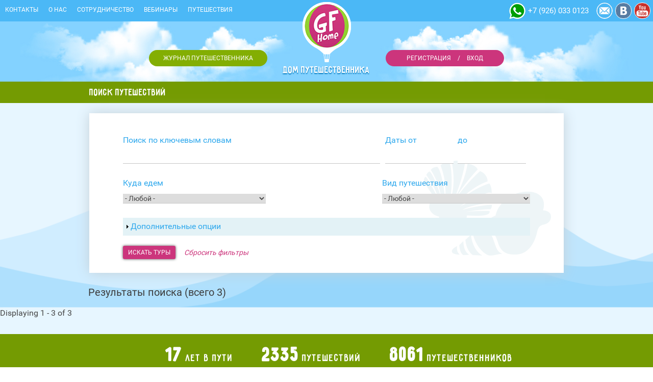

--- FILE ---
content_type: text/html; charset=utf-8
request_url: https://gfhome.ru/tour?page=1
body_size: 98363
content:
<!DOCTYPE html>
<!--[if lt IE 7]><html class="lt-ie9 lt-ie8 lt-ie7" lang="ru" dir="ltr"><![endif]-->
<!--[if IE 7]><html class="lt-ie9 lt-ie8" lang="ru" dir="ltr"><![endif]-->
<!--[if IE 8]><html class="lt-ie9" lang="ru" dir="ltr"><![endif]-->
<!--[if gt IE 8]><!--><html lang="ru" dir="ltr" prefix="content: http://purl.org/rss/1.0/modules/content/ dc: http://purl.org/dc/terms/ foaf: http://xmlns.com/foaf/0.1/ og: http://ogp.me/ns# rdfs: http://www.w3.org/2000/01/rdf-schema# sioc: http://rdfs.org/sioc/ns# sioct: http://rdfs.org/sioc/types# skos: http://www.w3.org/2004/02/skos/core# xsd: http://www.w3.org/2001/XMLSchema#"><!--<![endif]-->
<head>
<meta charset="utf-8" />
<link rel="shortcut icon" href="https://gfhome.ru/sites/all/themes/gfhome/favicon.ico" type="image/vnd.microsoft.icon" />
<meta name="viewport" content="width=device-width, initial-scale=1.0, user-scalable=yes" />
<meta name="MobileOptimized" content="width" />
<meta name="HandheldFriendly" content="1" />
<meta name="apple-mobile-web-app-capable" content="yes" />
<meta name="generator" content="Drupal 7 (https://www.drupal.org)" />
<link rel="canonical" href="https://gfhome.ru/tour" />
<link rel="shortlink" href="https://gfhome.ru/tour" />
<title>Поиск путешествий | Page 2 | Дом Путешественника</title>
<style type="text/css" media="all">
@import url("https://gfhome.ru/modules/system/system.base.css?t86kpu");
@import url("https://gfhome.ru/modules/system/system.menus.css?t86kpu");
@import url("https://gfhome.ru/modules/system/system.messages.css?t86kpu");
@import url("https://gfhome.ru/modules/system/system.theme.css?t86kpu");
</style>
<style type="text/css" media="screen">
@import url("https://gfhome.ru/sites/all/libraries/owl-carousel/owl.carousel.css?t86kpu");
@import url("https://gfhome.ru/sites/all/libraries/owl-carousel/owl.theme.css?t86kpu");
@import url("https://gfhome.ru/sites/all/libraries/owl-carousel/owl.transitions.css?t86kpu");
</style>
<style type="text/css" media="all">
@import url("https://gfhome.ru/sites/all/libraries/slick/slick/slick.css?t86kpu");
</style>
<style type="text/css" media="all">
@import url("https://gfhome.ru/sites/all/modules/contrib/jquery_update/replace/ui/themes/base/minified/jquery.ui.core.min.css?t86kpu");
@import url("https://gfhome.ru/sites/all/modules/contrib/jquery_update/replace/ui/themes/base/minified/jquery.ui.theme.min.css?t86kpu");
@import url("https://gfhome.ru/sites/all/modules/contrib/jquery_update/replace/ui/themes/base/minified/jquery.ui.datepicker.min.css?t86kpu");
@import url("https://gfhome.ru/sites/all/modules/contrib/date/date_popup/themes/jquery.timeentry.css?t86kpu");
</style>
<style type="text/css" media="all">
@import url("https://gfhome.ru/sites/all/modules/contrib/comment_notify/comment_notify.css?t86kpu");
@import url("https://gfhome.ru/sites/all/modules/contrib/calendar/css/calendar_multiday.css?t86kpu");
@import url("https://gfhome.ru/modules/comment/comment.css?t86kpu");
@import url("https://gfhome.ru/sites/all/modules/contrib/date/date_api/date.css?t86kpu");
@import url("https://gfhome.ru/sites/all/modules/contrib/date/date_popup/themes/datepicker.1.7.css?t86kpu");
@import url("https://gfhome.ru/sites/all/modules/contrib/date/date_repeat_field/date_repeat_field.css?t86kpu");
@import url("https://gfhome.ru/modules/field/theme/field.css?t86kpu");
@import url("https://gfhome.ru/modules/node/node.css?t86kpu");
@import url("https://gfhome.ru/modules/search/search.css?t86kpu");
@import url("https://gfhome.ru/modules/user/user.css?t86kpu");
@import url("https://gfhome.ru/sites/all/modules/contrib/extlink/extlink.css?t86kpu");
@import url("https://gfhome.ru/sites/all/modules/contrib/views/css/views.css?t86kpu");
@import url("https://gfhome.ru/sites/all/modules/contrib/back_to_top/css/back_to_top.css?t86kpu");
@import url("https://gfhome.ru/sites/all/modules/contrib/ckeditor/css/ckeditor.css?t86kpu");
</style>
<style type="text/css" media="all">
@import url("https://gfhome.ru/sites/all/libraries/colorbox/example3/colorbox.css?t86kpu");
@import url("https://gfhome.ru/sites/all/modules/contrib/ctools/css/ctools.css?t86kpu");
</style>
<link type="text/css" rel="stylesheet" href="https://gfhome.ru/sites/all/modules/contrib/popup/popup.css?t86kpu" media="all" />
<style type="text/css" media="all">
@import url("https://gfhome.ru/sites/all/modules/contrib/admin_menu_navbar/css/admin_menu_navbar_desktop.css?t86kpu");
@import url("https://gfhome.ru/sites/all/modules/contrib/gd_infinite_scroll/css/gd_infinite_scroll.css?t86kpu");
@import url("https://gfhome.ru/sites/all/libraries/slick/slick/slick-theme.css?t86kpu");
@import url("https://gfhome.ru/sites/default/files/css/follow.css?t86kpu");
@import url("https://gfhome.ru/sites/all/libraries/mmenu/main/src/css/jquery.mmenu.all.css?t86kpu");
@import url("https://gfhome.ru/sites/all/modules/contrib/mmenu/themes/mm-basic/styles/mm-basic.css?t86kpu");
</style>
<style type="text/css" media="screen">
@import url("https://gfhome.ru/sites/all/themes/adaptivetheme/at_core/css/at.layout.css?t86kpu");
@import url("https://gfhome.ru/sites/all/themes/gfhome/css/global.base.css?t86kpu");
@import url("https://gfhome.ru/sites/all/themes/gfhome/css/global.styles.css?t86kpu");
</style>
<link type="text/css" rel="stylesheet" href="https://gfhome.ru/sites/default/files/adaptivetheme/gfhome_files/gfhome.responsive.layout.css?t86kpu" media="only screen" />
<link type="text/css" rel="stylesheet" href="https://gfhome.ru/sites/all/themes/gfhome/css/responsive.custom.css?t86kpu" media="only screen" />
<link type="text/css" rel="stylesheet" href="https://gfhome.ru/sites/all/themes/gfhome/css/responsive.smalltouch.portrait.css?t86kpu" media="only screen and (max-width:320px)" />
<link type="text/css" rel="stylesheet" href="https://gfhome.ru/sites/all/themes/gfhome/css/responsive.smalltouch.landscape.css?t86kpu" media="only screen and (min-width:321px) and (max-width:580px)" />
<link type="text/css" rel="stylesheet" href="https://gfhome.ru/sites/all/themes/gfhome/css/responsive.tablet.portrait.css?t86kpu" media="only screen and (min-width:581px) and (max-width:768px)" />
<link type="text/css" rel="stylesheet" href="https://gfhome.ru/sites/all/themes/gfhome/css/responsive.tablet.landscape.css?t86kpu" media="only screen and (min-width:769px) and (max-width:1024px)" />
<link type="text/css" rel="stylesheet" href="https://gfhome.ru/sites/all/themes/gfhome/css/responsive.desktop.css?t86kpu" media="only screen and (min-width:1025px)" />

<!--[if lt IE 9]>
<style type="text/css" media="screen">
@import url("https://gfhome.ru/sites/default/files/adaptivetheme/gfhome_files/gfhome.lt-ie9.layout.css?t86kpu");
</style>
<![endif]-->
<script type="text/javascript" src="//code.jquery.com/jquery-1.9.1.min.js"></script>
<script type="text/javascript">
<!--//--><![CDATA[//><!--
window.jQuery || document.write("<script src='/sites/all/modules/contrib/jquery_update/replace/jquery/1.9/jquery.min.js'>\x3C/script>")
//--><!]]>
</script>
<script type="text/javascript" src="https://gfhome.ru/misc/jquery.once.js?v=1.2"></script>
<script type="text/javascript" src="https://gfhome.ru/misc/drupal.js?t86kpu"></script>
<script type="text/javascript" src="https://gfhome.ru/sites/all/libraries/slick/slick/slick.min.js?v=1.x"></script>
<script type="text/javascript" src="//code.jquery.com/ui/1.10.2/jquery-ui.min.js"></script>
<script type="text/javascript">
<!--//--><![CDATA[//><!--
window.jQuery.ui || document.write("<script src='/sites/all/modules/contrib/jquery_update/replace/ui/ui/minified/jquery-ui.min.js'>\x3C/script>")
//--><!]]>
</script>
<script type="text/javascript" src="https://gfhome.ru/sites/all/modules/contrib/jquery_update/replace/ui/external/jquery.cookie.js?v=67fb34f6a866c40d0570"></script>
<script type="text/javascript" src="https://gfhome.ru/modules/locale/locale.datepicker.js?v=1.10.2"></script>
<script type="text/javascript" src="https://gfhome.ru/sites/all/modules/contrib/date/date_popup/jquery.timeentry.pack.js?v=1.4.7"></script>
<script type="text/javascript" src="https://gfhome.ru/misc/form.js?v=7.59"></script>
<script type="text/javascript" src="https://gfhome.ru/sites/all/modules/contrib/tablesorter/tablesortervar.js?t86kpu"></script>
<script type="text/javascript" src="https://gfhome.ru/sites/all/modules/contrib/back_to_top/js/back_to_top.js?t86kpu"></script>
<script type="text/javascript" src="https://gfhome.ru/sites/all/modules/contrib/extlink/extlink.js?t86kpu"></script>
<script type="text/javascript" src="https://gfhome.ru/sites/default/files/languages/ru_yJcVOknW_wi6-nbE3h2_vT8uTy_JKbx9RBrA5E5nG4g.js?t86kpu"></script>
<script type="text/javascript" src="https://gfhome.ru/sites/all/libraries/colorbox/jquery.colorbox-min.js?t86kpu"></script>
<script type="text/javascript" src="https://gfhome.ru/sites/all/modules/contrib/colorbox/js/colorbox.js?t86kpu"></script>
<script type="text/javascript" src="https://gfhome.ru/sites/all/modules/contrib/popup/popup.js?t86kpu"></script>
<script type="text/javascript">
<!--//--><![CDATA[//><!--
      // close script tag for SecKit protection
      //--><!]]>
      </script>
      <script type="text/javascript" src="/sites/all/modules/contrib/seckit/js/seckit.document_write.js"></script>
      <link type="text/css" rel="stylesheet" id="seckit-clickjacking-no-body" media="all" href="/sites/all/modules/contrib/seckit/css/seckit.no_body.css" />
      <!-- stop SecKit protection -->
      <noscript>
      <link type="text/css" rel="stylesheet" id="seckit-clickjacking-noscript-tag" media="all" href="/sites/all/modules/contrib/seckit/css/seckit.noscript_tag.css" />
      <div id="seckit-noscript-tag">
        Sorry, you need to enable JavaScript to visit this website.
      </div>
      </noscript>
      <script type="text/javascript">
      <!--//--><![CDATA[//><!--
      // open script tag to avoid syntax errors
//--><!]]>
</script>
<script type="text/javascript" src="https://gfhome.ru/sites/all/modules/contrib/themekey/themekey_redirect/themekey_redirect.js?t86kpu"></script>
<script type="text/javascript" src="https://gfhome.ru/sites/all/modules/contrib/shs/js/shs.js?t86kpu"></script>
<script type="text/javascript" src="https://gfhome.ru/sites/all/modules/contrib/better_exposed_filters/better_exposed_filters.js?t86kpu"></script>
<script type="text/javascript" src="https://gfhome.ru/sites/all/modules/contrib/date/date_popup/date_popup.js?t86kpu"></script>
<script type="text/javascript" src="https://gfhome.ru/misc/collapse.js?v=7.59"></script>
<script type="text/javascript" src="https://gfhome.ru/sites/all/libraries/tablesorter/jquery.tablesorter.min.js?t86kpu"></script>
<script type="text/javascript" src="https://gfhome.ru/sites/all/libraries/tablesorter/jquery.metadata.js?t86kpu"></script>
<script type="text/javascript" src="https://gfhome.ru/sites/all/libraries/tablesorter/addons/pager/jquery.tablesorter.pager.js?t86kpu"></script>
<script type="text/javascript" src="https://gfhome.ru/sites/all/modules/contrib/form_placeholder/form_placeholder.js?t86kpu"></script>
<script type="text/javascript" src="https://gfhome.ru/sites/all/libraries/jquery.placeholder/jquery.placeholder.js?t86kpu"></script>
<script type="text/javascript" src="https://gfhome.ru/sites/all/modules/contrib/gd_infinite_scroll/js/gd_infinite_scroll.js?t86kpu"></script>
<script type="text/javascript" src="https://gfhome.ru/sites/all/themes/gfhome/scripts/custom.all.js?t86kpu"></script>
<script type="text/javascript" src="https://gfhome.ru/sites/all/modules/contrib/mmenu/js/mmenu.js?t86kpu"></script>
<script type="text/javascript" src="https://gfhome.ru/sites/all/libraries/mmenu/hammer/hammer.js?t86kpu"></script>
<script type="text/javascript" src="https://gfhome.ru/sites/all/libraries/mmenu/jquery.hammer/jquery.hammer.js?t86kpu"></script>
<script type="text/javascript" src="https://gfhome.ru/sites/all/libraries/mmenu/main/src/js/jquery.mmenu.min.all.js?t86kpu"></script>
<script type="text/javascript" src="https://gfhome.ru/sites/all/themes/adaptivetheme/at_core/scripts/onmediaquery.js?t86kpu"></script>
<script type="text/javascript">
<!--//--><![CDATA[//><!--
jQuery.extend(Drupal.settings, {"basePath":"\/","pathPrefix":"","ajaxPageState":{"theme":"gfhome","theme_token":"NA637GC9zuK6v3MnZxIc1moDG-B_3o9G73Zz_Kva5FI","js":{"sites\/all\/libraries\/owl-carousel\/owl.carousel.min.js":1,"sites\/all\/themes\/gfhome\/scripts\/media_queries.js":1,"\/\/code.jquery.com\/jquery-1.9.1.min.js":1,"0":1,"misc\/jquery.once.js":1,"misc\/drupal.js":1,"sites\/all\/libraries\/slick\/slick\/slick.min.js":1,"\/\/code.jquery.com\/ui\/1.10.2\/jquery-ui.min.js":1,"1":1,"sites\/all\/modules\/contrib\/jquery_update\/replace\/ui\/external\/jquery.cookie.js":1,"modules\/locale\/locale.datepicker.js":1,"sites\/all\/modules\/contrib\/date\/date_popup\/jquery.timeentry.pack.js":1,"misc\/form.js":1,"sites\/all\/modules\/contrib\/tablesorter\/tablesortervar.js":1,"sites\/all\/modules\/contrib\/back_to_top\/js\/back_to_top.js":1,"sites\/all\/modules\/contrib\/extlink\/extlink.js":1,"public:\/\/languages\/ru_yJcVOknW_wi6-nbE3h2_vT8uTy_JKbx9RBrA5E5nG4g.js":1,"sites\/all\/libraries\/colorbox\/jquery.colorbox-min.js":1,"sites\/all\/modules\/contrib\/colorbox\/js\/colorbox.js":1,"sites\/all\/modules\/contrib\/popup\/popup.js":1,"2":1,"sites\/all\/modules\/contrib\/themekey\/themekey_redirect\/themekey_redirect.js":1,"sites\/all\/modules\/contrib\/shs\/js\/shs.js":1,"sites\/all\/modules\/contrib\/better_exposed_filters\/better_exposed_filters.js":1,"sites\/all\/modules\/contrib\/date\/date_popup\/date_popup.js":1,"misc\/collapse.js":1,"sites\/all\/libraries\/tablesorter\/jquery.tablesorter.min.js":1,"sites\/all\/libraries\/tablesorter\/jquery.metadata.js":1,"sites\/all\/libraries\/tablesorter\/addons\/pager\/jquery.tablesorter.pager.js":1,"sites\/all\/modules\/contrib\/form_placeholder\/form_placeholder.js":1,"sites\/all\/libraries\/jquery.placeholder\/jquery.placeholder.js":1,"sites\/all\/modules\/contrib\/gd_infinite_scroll\/js\/gd_infinite_scroll.js":1,"sites\/all\/themes\/gfhome\/scripts\/custom.all.js":1,"sites\/all\/modules\/contrib\/mmenu\/js\/mmenu.js":1,"sites\/all\/libraries\/mmenu\/hammer\/hammer.js":1,"sites\/all\/libraries\/mmenu\/jquery.hammer\/jquery.hammer.js":1,"sites\/all\/libraries\/mmenu\/main\/src\/js\/jquery.mmenu.min.all.js":1,"sites\/all\/themes\/adaptivetheme\/at_core\/scripts\/onmediaquery.js":1},"css":{"modules\/system\/system.base.css":1,"modules\/system\/system.menus.css":1,"modules\/system\/system.messages.css":1,"modules\/system\/system.theme.css":1,"sites\/all\/libraries\/owl-carousel\/owl.carousel.css":1,"sites\/all\/libraries\/owl-carousel\/owl.theme.css":1,"sites\/all\/libraries\/owl-carousel\/owl.transitions.css":1,"sites\/all\/libraries\/slick\/slick\/slick.css":1,"misc\/ui\/jquery.ui.core.css":1,"misc\/ui\/jquery.ui.theme.css":1,"misc\/ui\/jquery.ui.datepicker.css":1,"sites\/all\/modules\/contrib\/date\/date_popup\/themes\/jquery.timeentry.css":1,"sites\/all\/modules\/contrib\/comment_notify\/comment_notify.css":1,"sites\/all\/modules\/contrib\/calendar\/css\/calendar_multiday.css":1,"modules\/comment\/comment.css":1,"sites\/all\/modules\/contrib\/date\/date_api\/date.css":1,"sites\/all\/modules\/contrib\/date\/date_popup\/themes\/datepicker.1.7.css":1,"sites\/all\/modules\/contrib\/date\/date_repeat_field\/date_repeat_field.css":1,"modules\/field\/theme\/field.css":1,"modules\/node\/node.css":1,"modules\/search\/search.css":1,"modules\/user\/user.css":1,"sites\/all\/modules\/contrib\/extlink\/extlink.css":1,"sites\/all\/modules\/contrib\/views\/css\/views.css":1,"sites\/all\/modules\/contrib\/back_to_top\/css\/back_to_top.css":1,"sites\/all\/modules\/contrib\/ckeditor\/css\/ckeditor.css":1,"sites\/all\/libraries\/colorbox\/example3\/colorbox.css":1,"sites\/all\/modules\/contrib\/ctools\/css\/ctools.css":1,"sites\/all\/modules\/contrib\/popup\/popup.css":1,"sites\/all\/modules\/contrib\/admin_menu_navbar\/css\/admin_menu_navbar_desktop.css":1,"sites\/all\/modules\/contrib\/gd_infinite_scroll\/css\/gd_infinite_scroll.css":1,"sites\/all\/libraries\/slick\/slick\/slick-theme.css":1,"sites\/default\/files\/css\/follow.css":1,"sites\/all\/libraries\/mmenu\/main\/src\/css\/jquery.mmenu.all.css":1,"sites\/all\/libraries\/mmenu\/icomoon\/icomoon.css":1,"sites\/all\/modules\/contrib\/mmenu\/themes\/mm-basic\/styles\/mm-basic.css":1,"sites\/all\/themes\/adaptivetheme\/at_core\/css\/at.layout.css":1,"sites\/all\/themes\/gfhome\/css\/global.base.css":1,"sites\/all\/themes\/gfhome\/css\/global.styles.css":1,"public:\/\/adaptivetheme\/gfhome_files\/gfhome.responsive.layout.css":1,"sites\/all\/themes\/gfhome\/css\/responsive.custom.css":1,"sites\/all\/themes\/gfhome\/css\/responsive.smalltouch.portrait.css":1,"sites\/all\/themes\/gfhome\/css\/responsive.smalltouch.landscape.css":1,"sites\/all\/themes\/gfhome\/css\/responsive.tablet.portrait.css":1,"sites\/all\/themes\/gfhome\/css\/responsive.tablet.landscape.css":1,"sites\/all\/themes\/gfhome\/css\/responsive.desktop.css":1,"public:\/\/adaptivetheme\/gfhome_files\/gfhome.lt-ie9.layout.css":1}},"colorbox":{"opacity":"0.85","current":"{current} \u0438\u0437 {total}","previous":"\u00ab \u041f\u0440\u0435\u0434\u044b\u0434\u0443\u0449\u0438\u0439","next":"\u0421\u043b\u0435\u0434\u0443\u044e\u0449\u0438\u0439 \u00bb","close":"\u0417\u0430\u043a\u0440\u044b\u0442\u044c","maxWidth":"98%","maxHeight":"98%","fixed":true,"mobiledetect":true,"mobiledevicewidth":"480px"},"popup":{"effects":{"show":{"default":"this.body.show();","fade":"\n        if (this.opacity){\n          this.body.fadeTo(\u0027medium\u0027,this.opacity);\n        }else{\n          this.body.fadeIn(\u0027medium\u0027);\n        }","slide-down":"this.body.slideDown(\u0027medium\u0027)","slide-down-fade":"\n        this.body.animate(\n          {\n            height:\u0027show\u0027,\n            opacity:(this.opacity ? this.opacity : \u0027show\u0027)\n          }, \u0027medium\u0027\n        );"},"hide":{"default":"this.body.hide();","fade":"this.body.fadeOut(\u0027medium\u0027);","slide-down":"this.body.slideUp(\u0027medium\u0027);","slide-down-fade":"\n        this.body.animate(\n          {\n            height:\u0027hide\u0027,\n            opacity:\u0027hide\u0027\n          }, \u0027medium\u0027\n        );"}},"linger":250,"delay":0},"ThemeKeyRedirect":{"checkOnce":false,"redirectOnce":false},"shs":{"shs_term_node_tid_depth":{"cRpIZEay":{"vid":"27","settings":{"create_new_terms":false,"create_new_levels":false,"required":false,"language":{"language":"ru","name":"Russian","native":"\u0420\u0443\u0441\u0441\u043a\u0438\u0439","direction":"0","enabled":"1","plurals":"3","formula":"(((($n%10)==1)\u0026\u0026(($n%100)!=11))?(0):((((($n%10)\u003E=2)\u0026\u0026(($n%10)\u003C=4))\u0026\u0026((($n%100)\u003C10)||(($n%100)\u003E=20)))?(1):2))","domain":"","prefix":"ru","weight":"0","javascript":"yJcVOknW_wi6-nbE3h2_vT8uTy_JKbx9RBrA5E5nG4g","provider":"language-default","dir":"ltr"}},"default_value":"All","parents":[{"tid":0}],"multiple":0,"any_label":"- \u041b\u044e\u0431\u043e\u0439 -","any_value":"All"}}},"jquery":{"ui":{"datepicker":{"isRTL":false,"firstDay":"1"}}},"better_exposed_filters":{"datepicker":true,"slider":false,"settings":[],"autosubmit":false,"datepicker_options":{"dateFormat":""},"views":{"tours":{"displays":{"page":{"filters":{"field_body_text_value":{"required":false},"field_tour_date_value2":{"required":false},"field_tour_date_value_1":{"required":false},"shs_term_node_tid_depth":{"required":false},"field_tour_type_tid":{"required":false},"field_tour_age_value":{"required":false},"field_tour_training_value":{"required":false},"field_tour_excursion_value":{"required":false},"field_tour_comfort_tid":{"required":false},"field_tour_food_tid":{"required":false},"field_tour_transport_tid":{"required":false}}}}}}},"datePopup":{"edit-field-tour-date-value2-value-datepicker-popup-0":{"func":"datepicker","settings":{"changeMonth":true,"changeYear":true,"autoPopUp":"focus","closeAtTop":false,"speed":"immediate","firstDay":1,"dateFormat":"mm\/dd\/yy","yearRange":"+0:+3","fromTo":false,"defaultDate":"0y"}},"edit-field-tour-date-value-1-value-datepicker-popup-0":{"func":"datepicker","settings":{"changeMonth":true,"changeYear":true,"autoPopUp":"focus","closeAtTop":false,"speed":"immediate","firstDay":1,"dateFormat":"mm\/dd\/yy","yearRange":"+0:+3","fromTo":false,"defaultDate":"0y"}}},"form_placeholder":{"fallback_support":true,"include":"","exclude":"","required_indicator":"append"},"urlIsAjaxTrusted":{"\/tour":true,"\/search\/node":true},"back_to_top":{"back_to_top_button_trigger":"100","back_to_top_button_text":"Back to top","#attached":{"library":[["system","ui"]]}},"mmenu":{"mmenu_left":{"enabled":"1","title":"Left menu","name":"mmenu_left","blocks":[{"module_delta":"menu|menu-main-menu-sticky","menu_parameters":{"min_depth":"1"},"title":"\u003Cnone\u003E","collapsed":"0","wrap":"0","module":"menu","delta":"menu-main-menu-sticky"},{"module_delta":"follow|site","menu_parameters":{"min_depth":"1"},"title":"\u041c\u044b \u0432 \u0441\u043e\u0446. \u0441\u0435\u0442\u044f\u0445","collapsed":"0","wrap":"1","module":"follow","delta":"site"},{"module_delta":"block|2","menu_parameters":{"min_depth":"1"},"title":"\u0421\u0432\u044f\u0437\u0430\u0442\u044c\u0441\u044f \u0441 \u043d\u0430\u043c\u0438","collapsed":"0","wrap":"1","module":"block","delta":"2"}],"options":{"classes":"mm-basic mm-slide","effects":{"mm-slide":"mm-slide"},"slidingSubmenus":true,"clickOpen":{"open":true,"selector":"#mobile-menu-button"},"counters":{"add":false,"update":true},"dragOpen":{"open":true,"pageNode":"body","threshold":100,"maxStartPos":50},"footer":{"add":false,"content":"","title":"\u0410\u0432\u0442\u043e\u0440\u0441\u043a\u0438\u0435 \u043f\u0440\u0430\u0432\u0430 (Copyright) \u00a92017","update":true},"header":{"add":false,"content":"","title":"\u0414\u043e\u043c \u041f\u0443\u0442\u0435\u0448\u0435\u0441\u0442\u0432\u0435\u043d\u043d\u0438\u043a\u0430","update":true},"labels":{"collapse":false},"offCanvas":{"enabled":true,"modal":false,"moveBackground":false,"position":"left","zposition":"front"},"searchfield":{"add":false,"addTo":"menu","search":false,"placeholder":"\u041f\u043e\u0438\u0441\u043a","noResults":"No results found.","showLinksOnly":true}},"configurations":{"clone":false,"preventTabbing":false,"panelNodetype":"div, ul, ol","transitionDuration":400,"classNames":{"label":"Label","panel":"Panel","selected":"Selected","buttonbars":{"buttonbar":"anchors"},"counters":{"counter":"Counter"},"fixedElements":{"fixedTop":"FixedTop","fixedBottom":"FixedBottom"},"footer":{"panelFooter":"Footer"},"header":{"panelHeader":"Header","panelNext":"Next","panelPrev":"Prev"},"labels":{"collapsed":"Collapsed"},"toggles":{"toggle":"Toggle","check":"Check"}},"dragOpen":{"width":{"perc":0.80000000000000004,"min":140,"max":440},"height":{"perc":0.80000000000000004,"min":140,"max":880}},"offCanvas":{"menuInjectMethod":"prepend","menuWrapperSelector":"body","pageNodetype":"div","pageSelector":"body \u003E div"}},"custom":[],"position":"left"}},"tablesorter":{"zebra":1,"odd":"odd","even":"even"},"extlink":{"extTarget":"_blank","extClass":"ext","extLabel":"(\u0432\u043d\u0435\u0448\u043d\u044f\u044f \u0441\u0441\u044b\u043b\u043a\u0430)","extImgClass":0,"extIconPlacement":"append","extSubdomains":1,"extExclude":"","extInclude":"","extCssExclude":"","extCssExplicit":"","extAlert":0,"extAlertText":"This link will take you to an external web site.","mailtoClass":"mailto","mailtoLabel":"(\u0441\u0441\u044b\u043b\u043a\u0430 \u0434\u043b\u044f \u043e\u0442\u043f\u0440\u0430\u0432\u043a\u0438 email)"},"currentPath":"tour","currentPathIsAdmin":false,"gd_infinite_scroll":{"1":{"img_path":"https:\/\/gfhome.ru\/sites\/all\/modules\/contrib\/gd_infinite_scroll\/images\/ajax-loader.gif","name":"tour","pager_selector":"ul.pager","next_selector":"li.pager-next a:first","content_selector":".view-content:not(.view-header .view-content, .view-footer .view-content, .view-content .view-content)","items_selector":".views-row:not(.views-row .views-row)","load_more":0,"load_more_markup":"\u003Cbutton class=\u0022load-more\u0022\u003ELoad more\u003C\/button\u003E","ajax_pager":0,"database_override":true,"url":"tour\r\ninterview\r\ninterview\/*\r\nblogs\r\nblogs\/*\r\nreview\r\nreview\/*\r\nreport\r\nreport\/*\r\nrecipe\r\nrecipe\/*"}},"adaptivetheme":{"gfhome":{"layout_settings":{"bigscreen":"three-col-grail","tablet_landscape":"three-col-grail","tablet_portrait":"one-col-stack","smalltouch_landscape":"one-col-stack","smalltouch_portrait":"one-col-stack"},"media_query_settings":{"bigscreen":"only screen and (min-width:1025px)","tablet_landscape":"only screen and (min-width:769px) and (max-width:1024px)","tablet_portrait":"only screen and (min-width:581px) and (max-width:768px)","smalltouch_landscape":"only screen and (min-width:321px) and (max-width:580px)","smalltouch_portrait":"only screen and (max-width:320px)"}}}});
//--><!]]>
</script>
<!--[if lt IE 9]>
<script src="https://gfhome.ru/sites/all/themes/adaptivetheme/at_core/scripts/html5.js?t86kpu"></script>
<![endif]-->
<!-- Vkontakte Pixel Code -->
<script type="text/javascript">(window.Image ? (new Image()) : document.createElement('img')).src = location.protocol + '//vk.com/rtrg?r=T/CHfZnefgXAV7QJZs1cJSQXoh0jROJQTCA3eEM..*nVV5j1M3SDKF9K2XMhWqttBhF4RMpvxfpRrqLDhAG8b1SSC5cMzw7PdPPKrm3LE1LlOl662vuvrcNMgrW1CRpW6Gbid1yVnob03F06Xbqhl/5Gp4UBpsCoFcFPrYvu*4-&pixel_id=1000070680';</script>
<!-- End Vkontakte Pixel Code -->
<!-- Facebook Pixel Code -->
<script>
!function(f,b,e,v,n,t,s){if(f.fbq)return;n=f.fbq=function(){n.callMethod?
n.callMethod.apply(n,arguments):n.queue.push(arguments)};if(!f._fbq)f._fbq=n;
n.push=n;n.loaded=!0;n.version='2.0';n.queue=[];t=b.createElement(e);t.async=!0;
t.src=v;s=b.getElementsByTagName(e)[0];s.parentNode.insertBefore(t,s)}(window,
document,'script','https://connect.facebook.net/en_US/fbevents.js');
fbq('init', '1758733214452525', {
em: 'insert_email_variable,'
});
fbq('track', 'PageView');
</script>
<noscript><img height="1" width="1" style="display:none"
src="https://www.facebook.com/tr?id=1758733214452525&ev=PageView&noscript=1"
/></noscript>
<!-- End Facebook Pixel Code -->

<!-- Yandex.RTB -->
<script>window.yaContextCb=window.yaContextCb||[]</script>
<script src="https://yandex.ru/ads/system/context.js" async></script>
</head>
<body class="html not-front not-logged-in no-sidebars page-tour atr-7.x-3.x page-views">

<!-- Yandex.RTB R-A-1729906-2 -->
<script>window.yaContextCb.push(()=>{
  Ya.Context.AdvManager.render({
      type: 'fullscreen',
          blockId: 'R-A-1729906-2'
            })
            })</script>
            
  <!--LiveInternet counter--><script type="text/javascript">
new Image().src = "//counter.yadro.ru/hit?r"+
escape(document.referrer)+((typeof(screen)=="undefined")?"":
";s"+screen.width+"*"+screen.height+"*"+(screen.colorDepth?
screen.colorDepth:screen.pixelDepth))+";u"+escape(document.URL)+
";h"+escape(document.title.substring(0,80))+
";"+Math.random();</script><!--/LiveInternet-->
  <!-- Yandex.Metrika counter -->
<script type="text/javascript">
    (function (d, w, c) {
        (w[c] = w[c] || []).push(function() {
            try {
                w.yaCounter36680180 = new Ya.Metrika({
                    id:36680180,
                    clickmap:true,
                    trackLinks:true,
                    accurateTrackBounce:true,
                    webvisor:true,
                    ut:"noindex"
                });
            } catch(e) { }
        });

        var n = d.getElementsByTagName("script")[0],
            s = d.createElement("script"),
            f = function () { n.parentNode.insertBefore(s, n); };
        s.type = "text/javascript";
        s.async = true;
        s.src = "https://mc.yandex.ru/metrika/watch.js";

        if (w.opera == "[object Opera]") {
            d.addEventListener("DOMContentLoaded", f, false);
        } else { f(); }
    })(document, window, "yandex_metrika_callbacks");
</script>
<noscript><div><img src="https://mc.yandex.ru/watch/36680180?ut=noindex" style="position:absolute; left:-9999px;" alt="" /></div></noscript>
<!-- /Yandex.Metrika counter -->
  <div id="skip-link" class="nocontent">
    <a href="#main-content" class="element-invisible element-focusable">Перейти к основному содержанию</a>
  </div>
    <div id="page-wrapper">
  <div id="page" class="container page">

    <div id="header-wrapper">
      
      <!-- !Leaderboard Region -->
      <div id="leaderboard">
        <div class="region region-leaderboard"><div class="region-inner clearfix"><div id="block-follow-site" class="block block-follow no-title odd first block-count-1 block-region-leaderboard block-site" ><div class="block-inner clearfix">  
  
  <div class="block-content content"><div class='follow-links clearfix site'><span class='follow-link-wrapper follow-link-wrapper-vk'><a href="https://vk.com/gfhome_ru" class="follow-link follow-link-vk follow-link-site" title="Следуйте за нами: Vkontakte">Vkontakte</a>
</span><span class='follow-link-wrapper follow-link-wrapper-youtube'><a href="https://www.youtube.com/channel/UCgvrZhVagoFnSpJKZpy8Z3g" class="follow-link follow-link-youtube follow-link-site" title="Следуйте за нами: YouTube">YouTube</a>
</span></div></div>
  </div></div><div id="block-block-2" class="block block-block no-title even block-count-2 block-region-leaderboard block-2" ><div class="block-inner clearfix">  
  
  <div class="block-content content"><ul><li class="mobile-number"><a href="whatsapp&#58;&#47;&#47;send&#63;phone&#61;79260330123" class="whatsapp mobile"></a></li><li class="mobile-number desktop">&#43;7 (926) 033 0123</li><li><a href="mailto&#58;welcome&#64;gfhome&#46;ru" title="Написать письмо в Дом путешественника"></a></li></ul></div>
  </div></div><nav id="block-menu-menu-connection" class="block block-menu no-title odd last block-count-3 block-region-leaderboard block-menu-connection"  role="navigation"><div class="block-inner clearfix">  
  
  <ul class="menu clearfix"><li class="first leaf menu-depth-1 menu-item-659"><a href="/kontakty">Контакты</a></li><li class="leaf menu-depth-1 menu-item-657"><a href="/o-nas">О нас</a></li><li class="leaf menu-depth-1 menu-item-658"><a href="/sotrudnichestvo">Сотрудничество</a></li><li class="leaf menu-depth-1 menu-item-4297"><a href="/webinar" title="">Вебинары</a></li><li class="last leaf active-trail menu-depth-1 menu-item-4568"><a href="/tour" title="" class="active-trail active">Путешествия</a></li></ul>
  </div></nav></div></div>      </div>
      
      <!-- !Mobile Branding -->
      <a id="mobile-menu-button"></a>
      <div id="mobile-logo">
        <a href="/" title="Главная страница" class="active">Дом путешественника</a>
        <div class="mobile-number">тел.: +7 (926) 033 0123</div>
      </div>
      
      <!-- !Header Region -->
      <header id="header" class="clearfix" role="banner">
                  <div id="branding" class="branding-elements clearfix">
            <div id="logo"><a href="/"><img class="site-logo" typeof="foaf:Image" src="https://gfhome.ru/sites/default/files/logo.png" alt="Дом Путешественника" /></a></div>
          </div>
                <div class="region region-header"><div class="region-inner clearfix"><nav id="block-menu-menu-main-menu-sticky" class="block block-menu no-title odd first last block-count-4 block-region-header block-menu-main-menu-sticky"  role="navigation"><div class="block-inner clearfix">  
  
  <ul class="menu clearfix"><li class="first leaf menu-depth-1 menu-item-4298"><a href="/sotrudnichestvo" title="">Сотрудничество</a></li><li class="leaf active-trail menu-depth-1 menu-item-2000"><a href="/tour" title="" class="active-trail active">Путешествия</a></li><li class="leaf menu-depth-1 menu-item-1999"><a href="/articles" title="">Журнал</a></li><li class="leaf menu-depth-1 menu-item-4300"><a href="/webinar" title="">Вебинары</a></li><li class="leaf menu-depth-1 menu-item-4299"><a href="/user/register" title="">Регистрация</a></li><li class="last leaf menu-depth-1 menu-item-2001"><a href="/user" title="">Вход</a></li></ul>
  </div></nav></div></div>        <div id="primary-menu-bar" class="nav clearfix"><nav  class="primary-menu-wrapper menu-wrapper clearfix" role="navigation" aria-labelledby="primary-menu"><ul class="menu primary-menu clearfix"><li class="menu-718 first"><a href="/articles">Журнал путешественника</a></li><li class="menu-238"><a href="/" title="">Дом путешественника</a></li><li class="menu-535 last"><a href="/user/register" title="">Регистрация</a>&nbsp;/&nbsp;<a href="/user/login">Вход</a></li></ul></nav></div>      </header>
      
    </div>
    
    <!-- !Highlighted Region -->
        
    <!-- !Messages and Help -->
            
    <!-- !Before Content Region -->
    <div id="precontent" class="region">
          </div>

    <!-- !Main Content Region -->
    <main id="main-content" role="main">
      
      <!-- !Local tasks -->
            
      <!-- !Main Content Header -->
              <div class="main-content-header clearfix">
                    <h1 class="title" id="page-title">Поиск путешествий</h1>                  </div>
            
      <!-- !Main Content Region -->
              <div id="content" class="region">
          <div id="block-system-main" class="block block-system no-title odd first last block-count-5 block-region-content block-main" >  
  
  <div class="view view-tours view-id-tours view-display-id-page view-dom-id-f6a912414bf837eccc2bad06835f30d7">
        
    <div class="view-top">
  
          <div class="view-filters">
        <form action="/tour" method="get" id="views-exposed-form-tours-page" accept-charset="UTF-8"><div><div class="views-exposed-form">
  <div class="views-exposed-widgets clearfix">
          <div id="edit-field-body-text-value-wrapper" class="views-exposed-widget views-widget-filter-field_body_text_value">
                  <label for="edit-field-body-text-value">
            Поиск по ключевым словам          </label>
                        <div class="views-widget">
          <div class="form-item form-type-textfield form-item-field-body-text-value">
 <input type="text" id="edit-field-body-text-value" name="field_body_text_value" value="" size="30" maxlength="128" class="form-text" />
</div>
        </div>
              </div>
          <div id="edit-field-tour-date-value2-wrapper" class="views-exposed-widget views-widget-filter-field_tour_date_value2">
                  <label for="edit-field-tour-date-value2">
            до          </label>
                        <div class="views-widget">
          <div id="edit-field-tour-date-value2-value-wrapper"><div id="edit-field-tour-date-value2-value-inside-wrapper"><div  class="container-inline-date"><div class="form-item form-type-date-popup form-item-field-tour-date-value2-value">
  <div id="edit-field-tour-date-value2-value"  class="date-padding"><div class="form-item form-type-textfield form-item-field-tour-date-value2-value-date">
  <label class="element-invisible" for="edit-field-tour-date-value2-value-datepicker-popup-0">Дата </label>
 <input class="bef-datepicker form-text" type="text" id="edit-field-tour-date-value2-value-datepicker-popup-0" name="field_tour_date_value2[value][date]" value="" size="20" maxlength="30" />
<div class="description"> Например: 01/21/2026</div>
</div>
</div>
</div>
</div></div></div>        </div>
              </div>
          <div id="edit-field-tour-date-value-1-wrapper" class="views-exposed-widget views-widget-filter-field_tour_date_value_1">
                  <label for="edit-field-tour-date-value-1">
            Даты от          </label>
                        <div class="views-widget">
          <div id="edit-field-tour-date-value-value-wrapper"><div id="edit-field-tour-date-value-value-inside-wrapper"><div  class="container-inline-date"><div class="form-item form-type-date-popup form-item-field-tour-date-value-1-value">
  <div id="edit-field-tour-date-value-1-value"  class="date-padding"><div class="form-item form-type-textfield form-item-field-tour-date-value-1-value-date">
  <label class="element-invisible" for="edit-field-tour-date-value-1-value-datepicker-popup-0">Дата </label>
 <input class="bef-datepicker form-text" type="text" id="edit-field-tour-date-value-1-value-datepicker-popup-0" name="field_tour_date_value_1[value][date]" value="" size="20" maxlength="30" />
<div class="description"> Например: 01/21/2026</div>
</div>
</div>
</div>
</div></div></div>        </div>
              </div>
          <div id="edit-shs-term-node-tid-depth-wrapper" class="views-exposed-widget views-widget-filter-shs_term_node_tid_depth">
                  <label for="edit-shs-term-node-tid-depth">
            Куда едем          </label>
                        <div class="views-widget">
          <div class="form-item form-type-select form-item-shs-term-node-tid-depth">
 <select class="element-invisible shs-enabled form-select" id="edit-shs-term-node-tid-depth" name="shs_term_node_tid_depth"><option value="All" selected="selected">- Любой -</option><option value="11866">Аасиаат</option><option value="13811">Аацынские водопады</option><option value="13889">Абу-Даби</option><option value="4804">Абхазия</option><option value="1651">Авориаз</option><option value="2570">Австралия</option><option value="1595">Австрия</option><option value="1969">Агадир</option><option value="13516">Агуас Калиентес</option><option value="13338">Аделаида</option><option value="13476">Аджмер</option><option value="7063">Адлер</option><option value="10200">Адрасан</option><option value="5489">Адыгея</option><option value="13599">Азербайджан</option><option value="8499">Азорские острова</option><option value="13800">Ай-Петри (Крым)</option><option value="13807">Акармара</option><option value="13670">Аконкагуа</option><option value="13626">Актау</option><option value="13655">Акурейри</option><option value="13075">Албания</option><option value="4888">Алгарве</option><option value="13647">Алжезур</option><option value="13908">Алжир</option><option value="8857">Алма-Ата</option><option value="13684">Алотау</option><option value="13067">Алтай</option><option value="10264">Альпы</option><option value="680">Альпы</option><option value="13316">Аляска</option><option value="2872">Амман</option><option value="13402">Амритсар</option><option value="12268">Амстердам</option><option value="3211">Анапа (Краснодар)</option><option value="8916">Андаманские острова</option><option value="13226">Анденес</option><option value="5653">Андорра</option><option value="6394">Аннапурна</option><option value="3056">Анталия</option><option value="8087">Антананариву</option><option value="9403">Антарктида</option><option value="13594">Аньси</option><option value="13625">Апулия</option><option value="6894">Арамболь</option><option value="7250">Арарат</option><option value="5727">Арарат</option><option value="13069">Аргентина</option><option value="13513">Арекипа</option><option value="5464">Армения</option><option value="13534">Аруначал</option><option value="13020">Архангельск</option><option value="13063">Архыз (Кавказ)</option><option value="13533">Ассам</option><option value="9931">Астрахань</option><option value="13774">Асуан</option><option value="13492">Атара</option><option value="5631">Афины</option><option value="4511">Африка</option><option value="13520">Ахангама</option><option value="13754">Бабадаг</option><option value="8253">Багамские острова</option><option value="13322">Баган</option><option value="13423">Багио</option><option value="13071">Байкал озеро</option><option value="13373">Байконур</option><option value="13600">Баку</option><option value="6199">Балаклава</option><option value="7447">Балеал</option><option value="13425">Банауэ</option><option value="12843">Бангалор</option><option value="12467">Бангкок</option><option value="13568">Бандар-Сери-Бегаван</option><option value="13639">Банф</option><option value="8870">Барбадос</option><option value="13877">Баргузинская долина (Бурятия)</option><option value="13463">Барранкилья</option><option value="6363">Барселона</option><option value="13424">Батад</option><option value="13507">Батуми</option><option value="13781">Бахчисарай</option><option value="676">Безенги (Кавказ)</option><option value="13457">Безье</option><option value="11066">Бейрут</option><option value="13268">Беларусь</option><option value="12794">Белград</option><option value="13632">Белорецк</option><option value="13197">Белфаст (Северная Ирландия)</option><option value="4735">Бельгия</option><option value="13644">Бельмонте Калабро</option><option value="13756">Бельчегиз</option><option value="13805">Бенин</option><option value="5811">Берген</option><option value="9727">Бишкек</option><option value="13857">Блэк Валлей</option><option value="7396">Богота</option><option value="10384">Бодхгая</option><option value="3112">Болгария</option><option value="7392">Боливия</option><option value="13416">Боракай</option><option value="12857">Боржоми</option><option value="13321">Борнео</option><option value="8142">Боровец</option><option value="13865">Босжира</option><option value="9825">Босния и Герцеговина</option><option value="13527">Бостон</option><option value="13296">Ботсвана</option><option value="6793">Бразилия</option><option value="13711">Бриджтаун</option><option value="12840">Брисбен</option><option value="13682">Бру-на-Бойн</option><option value="13567">Бруней</option><option value="4745">Брюгге</option><option value="8022">Будва</option><option value="13581">Булонь</option><option value="12732">Булярица</option><option value="6842">Бутан</option><option value="11366">Бухара</option><option value="13178">Буэнос-Айрес</option><option value="13839">Бхактапур</option><option value="13827">Валдай</option><option value="13585">Валенсия</option><option value="5654">Вальнорд</option><option value="13563">Ванн</option><option value="12865">Варанаси</option><option value="11183">Варзазат</option><option value="7533">Варкала</option><option value="13525">Вашингтон</option><option value="9303">Велигама</option><option value="11400">Великие Луки</option><option value="9568">Великий Новгород</option><option value="8123">Велико Тырново</option><option value="13194">Великобритания</option><option value="13721">Веллингтон</option><option value="1584">Венесуэла</option><option value="4391">Венеция</option><option value="10258">Верона</option><option value="13405">Вила до Конде</option><option value="13902">Виньялес</option><option value="5911">Владивосток</option><option value="13767">Владикавказ</option><option value="13786">Владикавказ</option><option value="4102">Владимир</option><option value="13657">водопад Гюдльфосс</option><option value="13238">Воронеж</option><option value="13004">Восточная Сахара</option><option value="13403">Вриндаван</option><option value="5618">Врнячка-Баня</option><option value="6226">Выборг</option><option value="13837">Вытегра (Вологодская обл)</option><option value="2457">Вьетнам</option><option value="13798">Вятиккя (Карелия)</option><option value="13717">Габес</option><option value="4241">Гавайи</option><option value="7300">Гавана</option><option value="13757">Гаварагули</option><option value="9882">Гагры</option><option value="13452">Галапагосские о-ва</option><option value="13370">Галич</option><option value="10257">Гарда</option><option value="5742">Гарни</option><option value="13692">Гвадалканал</option><option value="13252">Гватемала</option><option value="3040">Геленджик (Краснодар)</option><option value="9662">Германия</option><option value="13074">Герцег</option><option value="7308">Гёчек</option><option value="13849">Гилгит</option><option value="4599">Гималаи</option><option value="13859">Гленбейх</option><option value="13858">Гленкар</option><option value="1454">Гоа</option><option value="13660">Годафосс</option><option value="4990">Гокарна</option><option value="13680">Голуэй</option><option value="13508">Гонио</option><option value="13570">Гонконг</option><option value="13881">гора Коя</option><option value="13724">гора Кука</option><option value="13768">гора Мят-Лоам</option><option value="13823">гора Цагаан Суварга</option><option value="13678">Горы Бырранга (Таймыр)</option><option value="13703">горы Тубкаль</option><option value="2627">Гранада</option><option value="13301">Гранд-Каньон</option><option value="9412">Гренландия</option><option value="682">Греция</option><option value="13369">Грозный (Чечня)</option><option value="5417">Грузия</option><option value="13095">Гуанси-Чуанский А.О. (Южный Китай)</option><option value="13329">Гуанчжоу</option><option value="13816">Гувахати (Шиллонг)</option><option value="13490">Гудаута</option><option value="13344">Гуйян (провинция Гуйчжоу)</option><option value="3875">Гульмарг</option><option value="13491">Гульрипш</option><option value="5456">Дагестан (Кавказ)</option><option value="13665">Дальвик</option><option value="13728">Дамбулла</option><option value="13436">Дананг</option><option value="13406">Дания</option><option value="1030">Дахаб</option><option value="3018">Дахла</option><option value="7654">Двалианткари</option><option value="7264">Дели</option><option value="13761">Демре</option><option value="13668">дер. Вик</option><option value="13895">дер. Салахпет</option><option value="13643">дер. Фьюмефреддо</option><option value="13751">дер. Шириндже</option><option value="13474">Джайпур</option><option value="12698">Джакарта</option><option value="13841">Джанакпур</option><option value="13319">Джанхот (Краснодар)</option><option value="13511">Джаосин</option><option value="13640">Джаспер</option><option value="13335">Джиндабайн</option><option value="13818">Доки</option><option value="13300">Долина Смерти</option><option value="12579">долина Спити</option><option value="11639">Домбай (Кавказ)</option><option value="1852">Доминикана</option><option value="13435">ДонгХое</option><option value="13812">Дранды</option><option value="13888">Дубай</option><option value="13679">Дублин</option><option value="8318">Дубровник</option><option value="13715">Дуз</option><option value="13251">Душанбе</option><option value="13906">Дхарамсала</option><option value="13583">Дюнкерк</option><option value="1029">Египет</option><option value="655">Ейск (Краснодар)</option><option value="5488">Екатеринбург (Урал)</option><option value="13108">Енокаван</option><option value="13023">Ергаки (Красноярский кр.)</option><option value="7140">Ереван</option><option value="13589">Женева</option><option value="8742">Жигулевск</option><option value="681">Загреб</option><option value="13304">Задар</option><option value="13676">залив Дэвиса</option><option value="2628">Зальцбург</option><option value="13090">Замбия</option><option value="13830">Занзибар</option><option value="1596">Зельден</option><option value="13777">Земля Франца-Иосифа</option><option value="13295">Зимбабве</option><option value="13820">Зиро</option><option value="7154">Златибор</option><option value="13633">Ивацевичи</option><option value="13180">Ивдель (Урал)</option><option value="13748">Иераполис</option><option value="9650">Иерусалим</option><option value="13745">Измир</option><option value="10728">Изола</option><option value="2519">Израиль</option><option value="5663">Икитос</option><option value="10275">Илюлиссат</option><option value="7062">Ингушетия</option><option value="1072">Индия</option><option value="502">Индонезия</option><option value="2871">Иордания</option><option value="5487">Иран</option><option value="13797">Иркутск</option><option value="13196">Ирландия</option><option value="13848">Исламабад</option><option value="7122">Исландия</option><option value="2626">Испания</option><option value="13891">Исфакан</option><option value="13576">Итака</option><option value="694">Италия</option><option value="13893">Йезд</option><option value="13661">Йекюльсаургльювюр</option><option value="13667">Йёкюльсаурлоун</option><option value="13843">Йемен</option><option value="13755">Кабак</option><option value="2418">Кабанас де Тавира</option><option value="12786">Кабардино-Балкария (Кавказ)</option><option value="13077">Кабо-Верде</option><option value="13062">Кавказский заповедник</option><option value="13869">Казань</option><option value="8856">Казахстан</option><option value="12856">Казбеги</option><option value="13722">Каикура</option><option value="13770">Каир</option><option value="10096">Кайлаш</option><option value="13638">Калгари</option><option value="13478">Кале</option><option value="13618">Калининград</option><option value="4250">Калифорния</option><option value="10816">Калуга</option><option value="9066">Калутара</option><option value="13383">Камакура</option><option value="5352">Камбоджа</option><option value="4234">Камчатка</option><option value="13637">Канада</option><option value="3902">Канарские острова</option><option value="13334">Канберра</option><option value="13006">Кангерлуссуак</option><option value="13730">Канди</option><option value="6055">Канкун</option><option value="13662">каньон Аусбирги</option><option value="8949">Каппадокия</option><option value="13330">Каракас</option><option value="11535">Каракол</option><option value="13078">Карачаевск (Кавказ)</option><option value="677">Карелия</option><option value="13850">Каримабад</option><option value="11158">Каринтия</option><option value="13454">Каркасон</option><option value="13498">Карловы Вары</option><option value="7249">Карпаты</option><option value="13462">Картагена</option><option value="7448">Катманду</option><option value="13333">Катумба</option><option value="13572">Каш</option><option value="13645">Кашкаиш</option><option value="13485">Кашмир</option><option value="13725">Квинстаун</option><option value="7317">Кейра</option><option value="13762">Кекова</option><option value="13772">Кена</option><option value="13096">Кения</option><option value="7496">Кеп</option><option value="3737">Керала</option><option value="13575">Кефалония</option><option value="3102">Киев</option><option value="13856">Килларни</option><option value="12734">Киль</option><option value="13379">Киото</option><option value="792">Кипр</option><option value="6139">Киргизия</option><option value="13225">Кируна</option><option value="2890">Китай</option><option value="9112">Кито</option><option value="13631">Кишинёв</option><option value="6185">Клин</option><option value="13681">Клонмакнойс</option><option value="3842">Ко Панган</option><option value="4321">Ко Чанг</option><option value="10604">Кобулети</option><option value="6647">Ковалам</option><option value="11057">Колашин</option><option value="6612">Коломбо</option><option value="13456">Коломбье</option><option value="13901">Колон</option><option value="7395">Колумбия</option><option value="13561">Кольмар</option><option value="13079">Кольский п-ов</option><option value="13775">Ком-Омбо</option><option value="13315">Командо́рские острова́</option><option value="13864">Конго</option><option value="13590">Копаоник</option><option value="13595">Копаоник</option><option value="13407">Копенгаген</option><option value="13708">Кордильера-Уайуаш (Анды)</option><option value="7305">Корор</option><option value="13007">Корсика</option><option value="5625">Коста Брава</option><option value="4904">Коста-Бланка</option><option value="4436">Коста-Рика</option><option value="9597">Кострома</option><option value="13323">Кота-Кинабалу</option><option value="13019">Котлас</option><option value="6061">Котор</option><option value="13723">Крайсчерч</option><option value="13314">Красная поляна</option><option value="4782">Красноярск</option><option value="5935">Криница (Краснодар)</option><option value="13706">Кронулла</option><option value="13072">Крушевац</option><option value="13092">Крым</option><option value="13758">Ксанф</option><option value="11642">Куала-Лумпур</option><option value="3908">Куба</option><option value="6577">Куньмин (пров. Юньнань)</option><option value="13236">Курильские острова</option><option value="13588">Куршевель</option><option value="13619">Куршская коса</option><option value="13514">Куско</option><option value="13750">Кушадасы</option><option value="13894">Кхао Вонг</option><option value="13815">Кындыг</option><option value="13760">Кынык</option><option value="4508">Кэрнс</option><option value="13409">Ла-Корунья</option><option value="13584">Ла-Рошель</option><option value="13675">лагерь Берлин</option><option value="13673">лагерь Канада</option><option value="13671">лагерь Конфлюенция</option><option value="13674">лагерь Нидо де Кондорес</option><option value="13672">лагерь Плаца де Мулас</option><option value="3248">Лагош</option><option value="4193">Ладакх</option><option value="13686">Лае</option><option value="8469">Лазурный берег</option><option value="13641">Ламеция</option><option value="4204">Лангтанг</option><option value="3716">Лансароте</option><option value="6654">Лаос</option><option value="13227">Лапландия</option><option value="13228">Лапландия</option><option value="13229">Лапландия</option><option value="13210">Ларнака</option><option value="13905">Лас Террасас</option><option value="11110">Лас Терренас</option><option value="13299">Лас-Вегас</option><option value="9025">Латвия</option><option value="13787">Лахденпохья</option><option value="690">Лахор</option><option value="13587">Леви</option><option value="13573">Лефкас</option><option value="10895">Ливан</option><option value="13217">Ликия</option><option value="6844">Лима</option><option value="13453">Лион</option><option value="12504">Лиссабон</option><option value="9708">Лихтенштейн</option><option value="13479">Лицзян</option><option value="5821">Ллорет де Мар</option><option value="13709">Лондон</option><option value="8274">Лос-Анджелес</option><option value="12548">Лосево</option><option value="10774">Лофотенские острова</option><option value="13326">Лукка</option><option value="13771">Луксор</option><option value="13842">Лумбини</option><option value="13814">Лыхны</option><option value="12724">Любляна</option><option value="4190">Маврикий</option><option value="13100">Мавритания</option><option value="13016">Магадан</option><option value="12627">Магнитогорск (Урал)</option><option value="8086">Мадагаскар</option><option value="13447">Мадрид</option><option value="6522">Майорка</option><option value="13571">Макао</option><option value="13410">Малага</option><option value="3696">Малайзия</option><option value="4426">Мале</option><option value="4248">Мальдивы</option><option value="5498">Мальта</option><option value="2988">Манагуа</option><option value="4600">Манали</option><option value="12863">Мандалай</option><option value="13278">Манила</option><option value="5864">Мар-Менор</option><option value="13698">Маркизские острова, Хива-Оа</option><option value="4053">Мармарис</option><option value="1968">Марокко</option><option value="2349">Марракеш</option><option value="7602">Марсель</option><option value="13884">Махачкала (Дагестан)</option><option value="13808">Мачара</option><option value="13574">Меганиси</option><option value="13854">Медвежьегорск (Карелия)</option><option value="13461">Медельин</option><option value="3166">Междуреченск</option><option value="11560">Мезмай (Краснодар)</option><option value="5125">Мексика</option><option value="2616">Мельбурн</option><option value="13669">Мендоса</option><option value="5665">Мерзуга</option><option value="12249">Мехамн</option><option value="11964">Мехико</option><option value="3524">Миасс (Урал)</option><option value="13545">Милан</option><option value="500">Минеральные воды (Кавказ)</option><option value="13269">Минск</option><option value="13763">Мира</option><option value="13801">Мисхор (Крым)</option><option value="13596">Могилёв</option><option value="13101">Мозамбик</option><option value="13630">Молдова</option><option value="13876">Монахово (Бурятия)</option><option value="13564">Монблан</option><option value="9377">Монголия</option><option value="13459">Монпелье</option><option value="9980">Монтафон</option><option value="13317">Монтевидео</option><option value="13073">Монтенегро</option><option value="498">Москва</option><option value="9567">Московская область</option><option value="5228">Муй</option><option value="2458">Муйне</option><option value="13230">Мурманск</option><option value="13824">Мурэн</option><option value="13847">мыс Горн</option><option value="684">мыс Прасониси</option><option value="13649">мыс Сан Висенти</option><option value="6744">Мьянма</option><option value="6138">Мэнхай</option><option value="9663">Мюнхен</option><option value="13154">Мюссера</option><option value="13826">Набире</option><option value="1096">Нага сити</option><option value="13840">Нагаркот</option><option value="5465">Нагорный Карабах</option><option value="13769">Назрань</option><option value="9832">Намибия</option><option value="13381">Нара</option><option value="4211">Наска</option><option value="8254">Нассау</option><option value="13900">нац. парк Гуанайара</option><option value="2171">нац. парк Канайма</option><option value="13896">нац. парк Намток Пхлиу</option><option value="9772">Невинномысск (Кавказ)</option><option value="13727">Негомбо</option><option value="3032">Непал</option><option value="13274">Несвиж</option><option value="3113">Несебр</option><option value="12269">Нидерланды</option><option value="13741">Нижний Новгород</option><option value="2987">Никарагуа</option><option value="13690">Новая Британия</option><option value="7298">Новая Зеландия</option><option value="13778">Новая земля (Архангельская обл)</option><option value="13305">Новиград</option><option value="5857">Новороссийск</option><option value="13376">Новый Афон</option><option value="13817">Нонгриат (Черапунджи)</option><option value="5810">Норвегия</option><option value="10432">Норильск (Красноярский кр.)</option><option value="13732">Нувара</option><option value="13677">Нуук</option><option value="4399">Нью-Йорк</option><option value="13707">Ньюкасл</option><option value="8937">Нячанг</option><option value="6140">о Иссык-Куль</option><option value="9669">о Сон-Куль</option><option value="675">о-в Джерба</option><option value="1585">о-в Маргарита</option><option value="13651">о. Архентино</option><option value="1197">о. Бали</option><option value="13700">о. Бора-Бора</option><option value="6383">о. Брач</option><option value="10797">о. Врангеля</option><option value="5499">о. Гозо</option><option value="7761">о. Закинф</option><option value="4573">О. Искья</option><option value="13904">о. Кайо Хутиас</option><option value="11180">о. Катандуанес</option><option value="13855">о. Кижи</option><option value="13898">о. Ко Куд</option><option value="13789">о. Койонсаари (Карелия)</option><option value="5906">о. Комо</option><option value="13223">о. Корон</option><option value="13702">о. Корсика</option><option value="6470">о. Кос</option><option value="13015">о. Крит</option><option value="13793">о. Кухка (Карелия)</option><option value="13792">о. Кярпенсаари (Карелия)</option><option value="13293">о. Лемнос</option><option value="13790">о. Линнасаари (Карелия)</option><option value="3618">о. Ломбок</option><option value="13663">о. Миватн</option><option value="12869">о. Милос</option><option value="13875">о. Огой (Байкал)</option><option value="13384">о. Одайба</option><option value="13177">о. Пасхи</option><option value="13794">о. Паяренсаари (Карелия)</option><option value="3070">о. Родос</option><option value="13685">о. Самарай</option><option value="13897">о. Самет</option><option value="13701">о. Санта-Мария</option><option value="13569">о. Сапи</option><option value="10851">о. Сардиния</option><option value="13844">о. Сокотра</option><option value="10671">о. Сулавеси</option><option value="12390">о. Сумбава</option><option value="13699">о. Таити</option><option value="13103">о. Тиоман</option><option value="13336">о. Филипп</option><option value="13799">о. Хауккасаари (Карелия)</option><option value="13324">о. Ява</option><option value="13382">о. Миядзима</option><option value="13222">о.Палаван</option><option value="13887">ОАЭ</option><option value="13846">Огненная Земля</option><option value="13704">оз. Ифни</option><option value="13862">оз. Мзы</option><option value="13863">оз. Чхы</option><option value="13714">оз. Шотт-эль-Джерид</option><option value="13688">оз.Кутубу</option><option value="13813">оз.Рица</option><option value="13851">озеро Аттабад</option><option value="7299">Окленд</option><option value="673">Окский заповедник, Мещера</option><option value="13753">Олюдениз</option><option value="669">Орёл</option><option value="9549">Оренбург (Урал)</option><option value="4685">Орехово-Зуево</option><option value="13802">Орудьево село (Дмитровский район)</option><option value="13404">Орчча</option><option value="13380">Осака</option><option value="12292">Осло</option><option value="13666">остров Гримсей</option><option value="6811">острова</option><option value="13493">Очамчира</option><option value="7254">Ош</option><option value="8201">п-в Халкидики</option><option value="8344">п-ов Пелопоннес</option><option value="13687">п-ов Хоун</option><option value="689">Пакистан</option><option value="7304">Палау</option><option value="2138">Памир</option><option value="13749">Памуккале</option><option value="13696">Папаэте</option><option value="4512">Папуа-Новая Гвинея</option><option value="13455">Параза</option><option value="7101">Паро</option><option value="13175">Патагония</option><option value="13759">Патара</option><option value="10600">Паттайя</option><option value="2891">Пекин</option><option value="13766">Перге</option><option value="7278">Переславль-Залесский</option><option value="13279">Пермь</option><option value="4210">Перу</option><option value="13782">Петрозаводск</option><option value="5317">Петухи</option><option value="13852">Пешевар</option><option value="13664">пещера Гротагья</option><option value="13219">Пиза</option><option value="13731">Пик Адама</option><option value="13903">Пинар-дель-Рио</option><option value="13822">Пирамида Карстенса</option><option value="13489">Пицунда</option><option value="13441">плато Маньпупунер</option><option value="13160">плато Путорана</option><option value="13734">плато Хортон</option><option value="13879">Плес</option><option value="8138">Пловдив</option><option value="8589">Пном-Пень</option><option value="4105">Поволжье (Марий Эл)</option><option value="3093">Подгорица</option><option value="13783">Покхара</option><option value="13623">Полинезия</option><option value="5565">Полтава</option><option value="9552">Порт Галиб</option><option value="13683">Порт Морсби</option><option value="13337">Портленд</option><option value="7765">Порторож</option><option value="9024">Порту</option><option value="2417">Португалия</option><option value="7253">пос. Гудаури</option><option value="13716">пос. Матмата</option><option value="1139">Прага</option><option value="13810">Приморское</option><option value="13795">Приозерск</option><option value="13104">пров. Гуйджоу</option><option value="13093">пров. Сычуань</option><option value="13328">пров. Фуцзянь</option><option value="13014">пров. Хубэй</option><option value="13360">пров. Шэньси</option><option value="13003">пров. Юньнань</option><option value="13212">Прованс</option><option value="13791">пролив Мюкримюксенсаари</option><option value="5515">Псковская область</option><option value="13860">Псоу</option><option value="13515">Пуно</option><option value="4813">Пури</option><option value="13549">пустыня Гоби</option><option value="13620">Путь Сантьяго</option><option value="13621">Путь Сантьяго</option><option value="13473">Пушкар</option><option value="13070">Пуэрто-Наталес</option><option value="5126">Пуэрто-Эскондидо</option><option value="3612">Пхукет</option><option value="13064">Пшада (Краснодар)</option><option value="6902">Пятигорск (Кавказ)</option><option value="13853">Равалпинди</option><option value="12633">Равда</option><option value="10488">Рача-Лечхуми</option><option value="13907">резиденция Далай Ламы</option><option value="12812">Рейкьявик</option><option value="13693">Ренелл</option><option value="13562">Ренн</option><option value="5039">Рим</option><option value="13546">Римини</option><option value="5307">Ришикеш</option><option value="13306">Ровинь</option><option value="496">Россия</option><option value="13354">Ростов</option><option value="13719">Роторуа</option><option value="693">Рука</option><option value="13780">Рускеала (Карелия)</option><option value="9569">Саблино</option><option value="13426">Сагада</option><option value="13648">Сагреш</option><option value="13460">Саленто</option><option value="13320">Салехард</option><option value="12331">Салоники</option><option value="6783">Самара</option><option value="11380">Самарканд</option><option value="2209">Самет</option><option value="11917">Самуи</option><option value="5649">Сан Себастиан</option><option value="13298">Сан-Франциско</option><option value="4437">Сан-Хосе</option><option value="13477">Сандерленд</option><option value="501">Санкт-Петербург</option><option value="10133">Санто-Доминго</option><option value="11723">Сантьяго</option><option value="6794">Сао Мигель до Гостозо</option><option value="13448">Сарагоса</option><option value="9826">Сараево</option><option value="5626">Сараутц</option><option value="4641">Сатка</option><option value="13582">Саутгемптон</option><option value="8307">Сахалин</option><option value="10760">Саюлита</option><option value="13066">Саянские горы</option><option value="5418">Сванетия</option><option value="13779">Северная земля (Таймыр, Красноярский край)</option><option value="5406">Северная Осетия (Кавказ)</option><option value="4540">Северный Кипр</option><option value="7096">Сейшелы</option><option value="13634">Сейшельские острова</option><option value="13560">Селеста</option><option value="13591">Селигер</option><option value="13861">село Аудхара</option><option value="10103">село Кындыг</option><option value="13746">Сельджук</option><option value="13408">Сен-Мало́</option><option value="13102">Сенегал</option><option value="13825">Сентани</option><option value="13689">Сепик</option><option value="5617">Сербия</option><option value="13552">Сеул</option><option value="12733">Сиань</option><option value="8873">Сиаргао</option><option value="13729">Сигирия</option><option value="13332">Сидней</option><option value="5353">Сием Риеп</option><option value="13327">Сиена</option><option value="9128">Сикким</option><option value="13742">Симферополь</option><option value="13499">Синай</option><option value="8071">Сингапур</option><option value="3770">Сингапур</option><option value="13646">Синтра</option><option value="13188">Скрадин</option><option value="13739">Сланцы (Ленинградская область)</option><option value="12262">Словакия</option><option value="7764">Словения</option><option value="8128">Смолян</option><option value="4650">Соловецкие острова</option><option value="13694">Соломоновы о-ва (Океания)</option><option value="8140">София</option><option value="497">Сочи</option><option value="710">Сплит</option><option value="10111">Ставангер</option><option value="13218">Стамбул</option><option value="9457">Старица</option><option value="13580">Стокгольм</option><option value="13559">Страсбург</option><option value="3163">Судак</option><option value="13325">Судан</option><option value="7352">Сукошан</option><option value="12552">Суматра</option><option value="667">Сутоморе</option><option value="5452">Сухум</option><option value="4240">США</option><option value="13740">Сызрань</option><option value="5598">Сямень</option><option value="5629">Тагазуд</option><option value="13464">Таганга</option><option value="2137">Таджикистан</option><option value="2208">Таиланд</option><option value="12609">Тамыш</option><option value="7309">Танжер</option><option value="13081">Танзания</option><option value="13697">Тапутапуатеа</option><option value="7694">Тарифа</option><option value="13720">Таупо</option><option value="13206">Ташкент</option><option value="7719">Тбилиси</option><option value="6184">Тверь</option><option value="11875">Теберда (Кавказ)</option><option value="7394">Тегеран</option><option value="13819">Тезпур</option><option value="7711">Тель-Авив</option><option value="13302">Темрюк</option><option value="4324">Тенерифе</option><option value="9734">Теплице</option><option value="13788">Терву (Карелия)</option><option value="13231">Териберка</option><option value="13642">Терме</option><option value="3098">Тернополь</option><option value="5111">Терскол (Кавказ)</option><option value="8118">Тетевен</option><option value="4528">Тибет</option><option value="13532">Тибет</option><option value="12716">Тиват</option><option value="13821">Тимика</option><option value="13656">Тингведлир</option><option value="13076">Тирана</option><option value="6575">Тироль</option><option value="10566">Тирупати</option><option value="13494">Ткварчал</option><option value="13809">Ткуарчельские водопады</option><option value="13804">Того</option><option value="13713">Тозер</option><option value="6160">Токио</option><option value="13624">Тонга</option><option value="9461">Торжок</option><option value="8728">Торопец</option><option value="13652">Торрес-дель-Пайне</option><option value="12258">Тоскана</option><option value="12259">Тоскана</option><option value="13899">Тринидад</option><option value="13189">Трогир</option><option value="13622">Тромсё</option><option value="5363">Трускавец</option><option value="3812">Туапсе (Краснодар)</option><option value="13353">Тула</option><option value="674">Тунис</option><option value="3055">Турция</option><option value="13833">Тхач (Краснодар, Адыгея)</option><option value="9726">Тянь-Шань</option><option value="13082">Уганда</option><option value="13221">Ужгород</option><option value="11365">Узбекистан</option><option value="13738">Узловая (Тульская обл.)</option><option value="670">Украина</option><option value="12674">Улаангом</option><option value="13548">Улан-Батор</option><option value="13878">Улан-Удэ (Бурятия)</option><option value="4697">Ульцин</option><option value="13736">Унаватуна</option><option value="13784">урочище Чарские пески</option><option value="5161">Урстуалгом</option><option value="13099">Уругвай</option><option value="10205">Усть-Каменогорск</option><option value="13803">Уфа</option><option value="13313">Ушуайя</option><option value="13450">Уэска</option><option value="6503">Фанские горы</option><option value="12665">Фантьет</option><option value="5794">Феодосия</option><option value="8100">Фетие</option><option value="13752">Фетхие</option><option value="1095">Филиппины</option><option value="691">Финляндия</option><option value="4736">Фландрия</option><option value="13220">Флоренция</option><option value="4253">Флорида</option><option value="13312">Фолклендские острова</option><option value="13331">Форстер</option><option value="678">Франция</option><option value="13695">Французская Полинезия</option><option value="13458">Фронтиньян</option><option value="8231">Фуншал</option><option value="13726">фьорд Милфорд Саунд</option><option value="13358">Фэнхуан</option><option value="13318">Хаджох (Краснодар)</option><option value="13519">Хайнань</option><option value="13449">Хака</option><option value="13022">Хакасия</option><option value="4910">Хаммамет</option><option value="13442">Хампи</option><option value="6812">Ханой</option><option value="12849">Харни, Мумбаи</option><option value="13658">Хёйкадалюр</option><option value="13080">Хибины</option><option value="11381">Хива</option><option value="7497">Хиккадува</option><option value="13765">Химера</option><option value="8178">Хисар</option><option value="13718">Хоббитон</option><option value="13691">Хониара</option><option value="679">Хорватия</option><option value="13185">Хошимин</option><option value="13796">хребет Хамар-Дабан (Бурятия)</option><option value="13374">Хуахин</option><option value="13359">Хуашань</option><option value="3604">Хургада</option><option value="13659">Хусавик</option><option value="6655">Хуэйсай</option><option value="13437">Хэю</option><option value="7108">Цандрипш</option><option value="7655">Цей</option><option value="10204">Цхинвал</option><option value="2718">Цюрих-Женева</option><option value="2433">Чанг Рай</option><option value="13785">Чара (Забайкальский край)</option><option value="13557">Челябинск</option><option value="12885">Ченнай</option><option value="13512">Ченъян</option><option value="695">Червинья</option><option value="666">Черногория</option><option value="1138">Чехия</option><option value="13357">Чжанцзяцзе (горы Аватара)</option><option value="13526">Чикаго</option><option value="11722">Чили</option><option value="10756">Чингмай</option><option value="4552">Чирали</option><option value="13764">Чираллы</option><option value="5412">Читван</option><option value="13475">Читторгарх</option><option value="13155">Чукотка</option><option value="7964">Чэнду</option><option value="3065">Шамони</option><option value="13361">Шангри-Ла</option><option value="13593">Шанхай</option><option value="8729">Шатура</option><option value="2717">Швейцария</option><option value="13224">Швеция</option><option value="10866">Шерегеш</option><option value="4388">Шибеник</option><option value="13892">Шираз</option><option value="13195">Шотландия</option><option value="9396">Шпицберген</option><option value="6464">Шри-Ланка</option><option value="13240">Шумак (Бурятия)</option><option value="9447">Эверест</option><option value="13776">Эдфу</option><option value="2520">Эйлат</option><option value="5320">Эйлат - Метула</option><option value="4978">Эквадор</option><option value="13733">Элия</option><option value="13735">Элла</option><option value="13712">Эль Джем</option><option value="13650">Эль-Калафате</option><option value="9071">Эль-Нидо</option><option value="13061">Эльбрус (Кавказ)</option><option value="6450">Эоловы острова</option><option value="5592">Эрисейра</option><option value="13705">Эс-Сувейра</option><option value="10839">Эс-Сувейра, Сиди Каоки</option><option value="13773">Эсна</option><option value="9023">Эстония</option><option value="13747">Эфес</option><option value="13083">Эфиопия</option><option value="5526">Эчмиадзин</option><option value="5525">Эчмиацин</option><option value="13091">ЮАР</option><option value="13174">Южная Америка</option><option value="13311">Южная Георгия</option><option value="13551">Южная Корея</option><option value="4802">Южная Осетия</option><option value="5922">Юкатан</option><option value="13152">Якутия</option><option value="6745">Янгон</option><option value="13510">Яншо</option><option value="6159">Япония</option><option value="13355">Ясная Поляна</option></select>
</div>
        </div>
              </div>
          <div id="edit-field-tour-type-tid-wrapper" class="views-exposed-widget views-widget-filter-field_tour_type_tid">
                  <label for="edit-field-tour-type-tid">
            Вид путешествия          </label>
                        <div class="views-widget">
          <div class="form-item form-type-select form-item-field-tour-type-tid">
 <select id="edit-field-tour-type-tid" name="field_tour_type_tid" class="form-select"><option value="All" selected="selected">- Любой -</option><option value="12506">Авторские путешествия</option><option value="13829">Жилье</option><option value="131">Семейные лагеря и туры</option><option value="707">Йога-туры</option><option value="7385">Майские праздники</option><option value="13362">Хочу на море!</option><option value="7266">Новогодние туры</option><option value="9758">Горнолыжные туры</option><option value="13214">Экскурсионные туры</option><option value="4984">Яхтинг, Круизы</option><option value="495">Треккинги/Походы/Восхождения</option><option value="13558">Конные туры</option><option value="5729">Экспедиции</option><option value="11665">Фото-туры </option><option value="13107">Рафтинг/Каякинг/SUP/Сплавы</option><option value="7406">Сёрфинг/Кайтсёрфинг/Виндсёрфинг</option><option value="4945">Туры выходного дня</option><option value="597">Этнографические туры</option><option value="130">Экологические туры</option><option value="2790">Велотуры</option><option value="13430">Джип-туры</option><option value="8701">Мото-туры</option><option value="8734">Туры на выживание</option><option value="7407">Тренинги/семинары/обучение</option><option value="13109">Эзотерика/Места силы</option><option value="4985">Оздоровительные туры</option><option value="129">Экстремальные туры</option><option value="13213">Гастрономические туры</option><option value="166">Фестивали</option></select>
</div>
        </div>
              </div>
          <div id="edit-secondary-wrapper" class="views-exposed-widget views-widget-filter-secondary">
                        <div class="views-widget">
          <fieldset class="collapsible collapsed form-wrapper" id="edit-secondary"><legend><span class="fieldset-legend">Дополнительные опции</span></legend><div class="fieldset-wrapper"><div class="bef-secondary-options"><div class="form-item form-type-textfield form-item-field-tour-age-value">
  <label for="edit-field-tour-age-value">Возраст участников от </label>
 <input type="text" id="edit-field-tour-age-value" name="field_tour_age_value" value="" size="30" maxlength="128" class="form-text" />
</div>
<div class="form-item form-type-select form-item-field-tour-training-value">
  <div class="form-checkboxes bef-select-as-checkboxes"><div class="bef-checkboxes"><div class="form-item form-type-bef-checkbox form-item-edit-field-tour-training-value-0">
 <input type="checkbox" name="field_tour_training_value[]" id="edit-field-tour-training-value-0" value="0"  /> <label class='option' for='edit-field-tour-training-value-0'>Выкл</label>
</div>
<div class="form-item form-type-bef-checkbox form-item-edit-field-tour-training-value-1">
 <input type="checkbox" name="field_tour_training_value[]" id="edit-field-tour-training-value-1" value="1"  /> <label class='option' for='edit-field-tour-training-value-1'>Обучение</label>
</div>
</div></div>
</div>
<div class="form-item form-type-select form-item-field-tour-excursion-value">
  <div class="form-checkboxes bef-select-as-checkboxes"><div class="bef-checkboxes"><div class="form-item form-type-bef-checkbox form-item-edit-field-tour-excursion-value-0">
 <input type="checkbox" name="field_tour_excursion_value[]" id="edit-field-tour-excursion-value-0" value="0"  /> <label class='option' for='edit-field-tour-excursion-value-0'>Выкл</label>
</div>
<div class="form-item form-type-bef-checkbox form-item-edit-field-tour-excursion-value-1">
 <input type="checkbox" name="field_tour_excursion_value[]" id="edit-field-tour-excursion-value-1" value="1"  /> <label class='option' for='edit-field-tour-excursion-value-1'>Экскурсии включены в тур</label>
</div>
</div></div>
</div>
<div class="form-item form-type-select form-item-field-tour-comfort-tid">
  <label for="edit-field-tour-comfort-tid">Степень комфортности </label>
 <select id="edit-field-tour-comfort-tid" name="field_tour_comfort_tid" class="form-select"><option value="All" selected="selected">- Любой -</option><option value="12921">палатки</option><option value="12922">турбаза</option><option value="12923">хостел</option><option value="12924">отель</option><option value="13385">вилла/дом</option></select>
</div>
<div class="form-item form-type-select form-item-field-tour-food-tid">
  <label for="edit-field-tour-food-tid">Питание </label>
 <select id="edit-field-tour-food-tid" name="field_tour_food_tid" class="form-select"><option value="All" selected="selected">- Любой -</option><option value="12917">возможно вегетарианское</option><option value="12919">включено в стоимость</option><option value="12920">включено в стоимость частично</option><option value="12918">самообеспечение</option></select>
</div>
<div class="form-item form-type-select form-item-field-tour-transport-tid">
  <label for="edit-field-tour-transport-tid">Способ перемещения в туре </label>
 <select id="edit-field-tour-transport-tid" name="field_tour_transport_tid" class="form-select"><option value="All" selected="selected">- Любой -</option><option value="13653">паром</option><option value="13654">паром</option><option value="12915">фуникулёр</option><option value="12916">корабль/яхта/катер</option><option value="12914">собачья упряжка/сани</option><option value="13156">снегоходы</option><option value="12912">самолёт</option><option value="12911">поезд</option><option value="12910">пешком</option><option value="12903">воздушный шар</option><option value="12902">вертолёт</option><option value="12901">велосипед</option><option value="12900">автомобиль</option><option value="12905">квадроцикл</option><option value="12906">лодка/каяк/рафтинг</option><option value="13148">параплан</option><option value="12909">мотоцикл</option><option value="12908">лыжи/снегоступы/коньки</option><option value="12907">лошади</option><option value="13106">автобус</option></select>
</div>
</div></div></fieldset>
        </div>
              </div>
                    <div class="views-exposed-widget views-submit-button">
      <input type="submit" id="edit-submit-tours" name="" value="Искать туры" class="form-submit" />    </div>
          <div class="views-exposed-widget views-reset-button">
        <input type="submit" id="edit-reset" name="op" value="Сбросить фильтры" class="form-submit" />      </div>
      </div>
</div>
</div></form>      </div>
        
        <div class="view-header">
              Результаты поиска (всего 3)                </div>
        
  </div>
  
  
      <div class="view-empty">
      Displaying 1 - 3 of 3    </div>
  
  
  
  
  
</div>
  </div>        </div>
      
      <!-- !Feed Icons -->
            
    </main>

    <!-- !After Content -->
    <div id="aftercontent" class="region">
          </div>
    
    <!-- !Pre Footer -->
    <div id="prefooter" class="region">
      <div class="region region-prefooter"><div class="region-inner clearfix"><div id="block-gfh-common-gfh-common-stat" class="block block-gfh-common no-title odd first last block-count-6 block-region-prefooter block-gfh-common-stat" ><div class="block-inner clearfix">  
  
  <div class="block-content content"><span>17</span>&nbsp;лет&nbsp;в&nbsp;пути <span>2335</span>&nbsp;путешествий <span>8061</span>&nbsp;путешественников </div>
  </div></div></div></div>    </div>
    
    <!-- !Footer -->
    <footer id="footer" class="clearfix" role="contentinfo">
      <div id="secondary-menu-bar" class="nav clearfix"><nav  class="secondary-menu-wrapper menu-wrapper clearfix" role="navigation" aria-labelledby="secondary-menu"><h2 class="element-invisible" id="secondary-menu">Дополнительное меню</h2><ul class="menu secondary-menu clearfix"><li class="menu-1397 first"><a href="/kontakty" title="">Контакты</a></li><li class="menu-1398"><a href="/o-nas" title="">О нас</a></li><li class="menu-4133 last"><a href="/sotrudnichestvo" title="">Сотрудничество</a></li></ul></nav></div>      <div class="region region-footer"><div class="region-inner clearfix"><div id="block-block-1" class="block block-block no-title odd first last block-count-7 block-region-footer block-1" ><div class="block-inner clearfix">  
  
  <div class="block-content content">GFHome.ru — сайт для активных и творческих людей. © 2009-2026 GFHome.ru<br />Использование материалов GFHome.ru разрешено только при наличии активной ссылки на источник. Все права на картинки и тексты принадлежат их авторам.<br /><u><a href="/legal">Политика обработки персональных данных</a></u></div>
  </div></div><!--LiveInternet logo--><a href="//www.liveinternet.ru/click"
target="_blank"><img src="//counter.yadro.ru/logo?45.12"
title="LiveInternet"
alt="" border="0" width="31" height="31"/></a><!--/LiveInternet--></div></div>          </footer>
    
  </div>
</div>
  
<nav id="mmenu_left" class="mmenu-nav clearfix">
  <ul>
                                    <ul class="mmenu-mm-list-level-1"><li class="mmenu-mm-list-mlid-4298 mmenu-mm-list-path-node-15617"><a href="/sotrudnichestvo" class="mmenu-mm-list "><i class="icon-list2"></i><span class="mmenu-block-title">Сотрудничество</span></a></li><li class="mmenu-mm-list-mlid-2000 mmenu-mm-list-path-tour active-trail"><a href="/tour" class="mmenu-mm-list "><i class="icon-list2"></i><span class="mmenu-block-title">Путешествия</span></a></li><li class="mmenu-mm-list-mlid-1999 mmenu-mm-list-path-articles"><a href="/articles" class="mmenu-mm-list "><i class="icon-list2"></i><span class="mmenu-block-title">Журнал</span></a></li><li class="mmenu-mm-list-mlid-4300 mmenu-mm-list-path-webinar"><a href="/webinar" class="mmenu-mm-list "><i class="icon-list2"></i><span class="mmenu-block-title">Вебинары</span></a></li><li class="mmenu-mm-list-mlid-4299 mmenu-mm-list-path-user-register"><a href="/user/register" class="mmenu-mm-list "><i class="icon-signup"></i><span class="mmenu-block-title">Регистрация</span></a></li><li class="mmenu-mm-list-mlid-2001 mmenu-mm-list-path-user"><a href="/user" class="mmenu-mm-list "><i class="icon-profile"></i><span class="mmenu-block-title">Мой кабинет</span></a></li></ul>                                          <li class="mmenu-expanded">
            <span class="mmenu-block-expanded mmenu-block"><i class="mmenu-block-icon mmenu-block-icon-follow-site"></i><span class="mmenu-block-title">Мы в соц. сетях</span></span>
          </li>
                          <ul><li class="mmenu-block-wrap"><span><div id="block-follow-site--2" class="block block-follow no-title odd first block-count-8 block-region--1 block-site" ><div class="block-inner clearfix">  
  
  <div class="block-content content"><div class='follow-links clearfix site'><span class='follow-link-wrapper follow-link-wrapper-vk'><a href="https://vk.com/gfhome_ru" class="follow-link follow-link-vk follow-link-site" title="Следуйте за нами: Vkontakte">Vkontakte</a>
</span><span class='follow-link-wrapper follow-link-wrapper-youtube'><a href="https://www.youtube.com/channel/UCgvrZhVagoFnSpJKZpy8Z3g" class="follow-link follow-link-youtube follow-link-site" title="Следуйте за нами: YouTube">YouTube</a>
</span></div></div>
  </div></div></span></li></ul>
                                          <li class="mmenu-expanded">
            <span class="mmenu-block-expanded mmenu-block"><i class="mmenu-block-icon mmenu-block-icon-block-2"></i><span class="mmenu-block-title">Связаться с нами</span></span>
          </li>
                          <ul><li class="mmenu-block-wrap"><span><div id="block-block-2--2" class="block block-block no-title even block-count-9 block-region--1 block-2" ><div class="block-inner clearfix">  
  
  <div class="block-content content"><ul><li class="mobile-number"><a href="whatsapp&#58;&#47;&#47;send&#63;phone&#61;79260330123" class="whatsapp mobile"></a></li><li class="mobile-number desktop">&#43;7 (926) 033 0123</li><li><a href="mailto&#58;welcome&#64;gfhome&#46;ru" title="Написать письмо в Дом путешественника"></a></li></ul></div>
  </div></div></span></li></ul>
                    </ul>
</nav>
<script type="text/javascript" src="https://gfhome.ru/sites/all/libraries/owl-carousel/owl.carousel.min.js?t86kpu"></script>
<script type="text/javascript" src="https://gfhome.ru/sites/all/themes/gfhome/scripts/media_queries.js?t86kpu"></script>
  <!--Google Universal Analytics-->
  <script>
  (function(i,s,o,g,r,a,m){i['GoogleAnalyticsObject']=r;i[r]=i[r]||function(){
  (i[r].q=i[r].q||[]).push(arguments)},i[r].l=1*new Date();a=s.createElement(o),
  m=s.getElementsByTagName(o)[0];a.async=1;a.src=g;m.parentNode.insertBefore(a,m)
  })(window,document,'script','https://www.google-analytics.com/analytics.js','ga');

  ga('create', 'UA-17775390-1', 'auto');
  ga('send', 'pageview');

</script>
<!--/Google Universal Analytics-->

<!--Start of Tawk.to Script-->
<script type="text/javascript">
var Tawk_API=Tawk_API||{}, Tawk_LoadStart=new Date();
(function(){
var s1=document.createElement("script"),s0=document.getElementsByTagName("script")[0];
s1.async=true;
s1.src='https://embed.tawk.to/63033d5437898912e964623c/1gb2af5c8';
s1.charset='UTF-8';
s1.setAttribute('crossorigin','*');
s0.parentNode.insertBefore(s1,s0);
})();
</script>
<!--End of Tawk.to Script-->

</body>
</html>


--- FILE ---
content_type: text/css
request_url: https://gfhome.ru/sites/all/themes/gfhome/css/responsive.custom.css?t86kpu
body_size: 2732
content:
/*
 * responsive.custom.css is for custom media queries that are not set via the
 * theme settings, such as cascading media queries.
 *
 * By default all the other responsive stylesheets used in Adaptivetheme use a
 * "stacking method", however cascading media queries use a waterfall method so
 * you can leverage the cascade and inheritance for all browsers that support
 * media queries, regardless of screen size.
 *
 * @SEE http://zomigi.com/blog/essential-considerations-for-crafting-quality-media-queries/#mq-overlap-stack
 *
 * NOTE: this file loads by default, to disable got to your theme settings and
 * look under the "CSS" settings tab.
 */
/*
 * Really small screens and up
 */
/* @media only screen and (min-width: 220px) {} */
/*
 * Smalltouch sizes and up
 */
/* @media only screen and (min-width: 320px) {} */
/*
 * Smalltouch sizes and down
 */
@media only screen and (max-width: 480px) {
  /* 
   * Float Region Blocks - custom media query CSS example:
   * 
   * Float regions blocks is an Extension you can enable in the appearance
   * settings for your theme. This feature allows you to automatically float
   * blocks in regions, you can switch it on and off depending on your
   * requirements. For design purposes you many want to remove the floats for
   * devices where the entire theme is just one column - for example small
   * mobile phones. The following CSS is inside the custom media query:
   *
   *   @media only screen and (max-width: 480px){}
   *
   * This will target devices with a maximum width of 480px - most small phones.
   * In these smaller screen sizes we can remove the float and widths so all
   * blocks stack instead of displaying horizonally. The selector used is an
   * "attribute selector" which will match on any float block class. Use your
   * inspector or Firebug to get the classes from the page output if you need
   * more granular control over block alignment and stacking.
   */
  /* line 57, ../sass/responsive.custom.scss */
  .region[class*="float-blocks"] .block {
    float: none;
    width: 100%;
  }
}
/*
 * Tablet sizes and up
 */
/* @media only screen and (min-width: 768px) {} */
/*
 * Desktops/laptops and up
 */
/* @media only screen and (min-width: 1025px) {} */

/*# sourceMappingURL=responsive.custom.css.map */

body.navbar-tray-open {
  margin: 0!important;
}
#navbar-administration {
  z-index: 1000;
}
body.navbar-fixed #navbar-administration.navbar-oriented, 
#navbar-administration.navbar-oriented .navbar-bar, 
#navbar-administration.navbar-oriented .navbar-tray {
  position: fixed;
  bottom: 0;
  top: auto;
  max-height: 100%;
  overflow-y: scroll;
}
#navbar-administration.navbar-oriented .navbar-tray {
  padding-top: 0!important;
  padding-bottom: 39px;
}
#navbar-administration.navbar-oriented .navbar-tray-horizontal .navbar-toggle-orientation {
  top: 0;
}

--- FILE ---
content_type: text/css
request_url: https://gfhome.ru/sites/all/themes/gfhome/css/responsive.desktop.css?t86kpu
body_size: 197
content:
#block-gfh-request-gfh-request-support-request .block-content {
  height: 400px;
}
#block-gfh-request-gfh-request-support-request .captcha {
  position: absolute;
  right: 60%;
  bottom: 0;
}
#block-gfh-request-gfh-request-support-request .form-actions {
  left: 40%;
  margin: 0 0 0 30px;
  position: absolute;
  bottom: 10px;
}

--- FILE ---
content_type: text/css
request_url: https://gfhome.ru/sites/default/files/css/follow.css?t86kpu
body_size: 5514
content:
/**
 * This CSS file is generated by Follow module. DO NOT edit it directly.
 * Instead, copy the file to your theme's CSS directory and edit it there.
 */

/**
 * Square Icon Style icon style.
 */
a.follow-link {
  display: block;
  height: 30px;
  line-height: 26px;
  background-position: 0 0;
  background-repeat: no-repeat;
  padding-left: 28px;
  padding-right: 3px;
}

span.follow-link-wrapper a {
  float: left;
}

a.follow-link-facebook {
  background-image: url(/sites/all/themes/gfhome/images/follow-icons/icon-facebook.png);
}

a.follow-link-googleplus {
  background-image: url(/sites/all/themes/gfhome/images/follow-icons/icon-googleplus.png);
}

a.follow-link-myspace {
  background-image: url(/sites/all/themes/gfhome/images/follow-icons/icon-myspace.png);
}

a.follow-link-virb {
  background-image: url(/sites/all/themes/gfhome/images/follow-icons/icon-virb.png);
}

a.follow-link-bliptv {
  background-image: url(/sites/all/themes/gfhome/images/follow-icons/icon-bliptv.png);
}

a.follow-link-lastfm {
  background-image: url(/sites/all/themes/gfhome/images/follow-icons/icon-lastfm.png);
}

a.follow-link-youtube {
  background-image: url(/sites/all/themes/gfhome/images/follow-icons/icon-youtube.png);
}

a.follow-link-twitter {
  background-image: url(/sites/all/themes/gfhome/images/follow-icons/icon-twitter.png);
}

a.follow-link-picasa {
  background-image: url(/sites/all/themes/gfhome/images/follow-icons/icon-picasa.png);
}

a.follow-link-flickr {
  background-image: url(/sites/all/themes/gfhome/images/follow-icons/icon-flickr.png);
}

a.follow-link-vimeo {
  background-image: url(/sites/all/themes/gfhome/images/follow-icons/icon-vimeo.png);
}

a.follow-link-linkedin {
  background-image: url(/sites/all/themes/gfhome/images/follow-icons/icon-linkedin.png);
}

a.follow-link-delicious {
  background-image: url(/sites/all/themes/gfhome/images/follow-icons/icon-delicious.png);
}

a.follow-link-tumblr {
  background-image: url(/sites/all/themes/gfhome/images/follow-icons/icon-tumblr.png);
}

a.follow-link-this-site {
  background-image: url(/sites/all/themes/gfhome/images/follow-icons/icon-feed.png);
}

a.follow-link-viadeo {
  background-image: url(/sites/all/themes/gfhome/images/follow-icons/icon-viadeo.png);
}

a.follow-link-xing {
  background-image: url(/sites/all/themes/gfhome/images/follow-icons/icon-xing.png);
}

a.follow-link-spiceworks {
  background-image: url(/sites/all/themes/gfhome/images/follow-icons/icon-spiceworks.png);
}

a.follow-link-newsletter {
  background-image: url(/sites/all/themes/gfhome/images/follow-icons/icon-newsletter.png);
}

/* Custom overrides for this style. */
a.follow-link {
  height: 42px;
  line-height: 42px;
  padding-left: 0px;
  padding-right: 0px;
}
/* End custom overrides. */
/**
 * Маленький icon style.
 */
.follow-links.user a.follow-link {
  display: block;
  height: 30px;
  line-height: 26px;
  background-position: 0 0;
  background-repeat: no-repeat;
  padding-left: 28px;
  padding-right: 3px;
}

.follow-links.user span.follow-link-wrapper a {
  float: left;
}

.follow-links.user a.follow-link-facebook {
  background-image: url(/sites/all/modules/contrib/follow/icons/small/icon-facebook.png);
}

.follow-links.user a.follow-link-googleplus {
  background-image: url(/sites/all/modules/contrib/follow/icons/small/icon-googleplus.png);
}

.follow-links.user a.follow-link-myspace {
  background-image: url(/sites/all/modules/contrib/follow/icons/small/icon-myspace.png);
}

.follow-links.user a.follow-link-virb {
  background-image: url(/sites/all/modules/contrib/follow/icons/small/icon-virb.png);
}

.follow-links.user a.follow-link-bliptv {
  background-image: url(/sites/all/modules/contrib/follow/icons/small/icon-bliptv.png);
}

.follow-links.user a.follow-link-lastfm {
  background-image: url(/sites/all/modules/contrib/follow/icons/small/icon-lastfm.png);
}

.follow-links.user a.follow-link-youtube {
  background-image: url(/sites/all/modules/contrib/follow/icons/small/icon-youtube.png);
}

.follow-links.user a.follow-link-twitter {
  background-image: url(/sites/all/modules/contrib/follow/icons/small/icon-twitter.png);
}

.follow-links.user a.follow-link-picasa {
  background-image: url(/sites/all/modules/contrib/follow/icons/small/icon-picasa.png);
}

.follow-links.user a.follow-link-flickr {
  background-image: url(/sites/all/modules/contrib/follow/icons/small/icon-flickr.png);
}

.follow-links.user a.follow-link-vimeo {
  background-image: url(/sites/all/modules/contrib/follow/icons/small/icon-vimeo.png);
}

.follow-links.user a.follow-link-linkedin {
  background-image: url(/sites/all/modules/contrib/follow/icons/small/icon-linkedin.png);
}

.follow-links.user a.follow-link-delicious {
  background-image: url(/sites/all/modules/contrib/follow/icons/small/icon-delicious.png);
}

.follow-links.user a.follow-link-tumblr {
  background-image: url(/sites/all/modules/contrib/follow/icons/small/icon-tumblr.png);
}

.follow-links.user a.follow-link-this-site {
  background-image: url(/sites/all/modules/contrib/follow/icons/small/icon-feed.png);
}

.follow-links.user a.follow-link-viadeo {
  background-image: url(/sites/all/modules/contrib/follow/icons/small/icon-viadeo.png);
}

.follow-links.user a.follow-link-xing {
  background-image: url(/sites/all/modules/contrib/follow/icons/small/icon-xing.png);
}

.follow-links.user a.follow-link-spiceworks {
  background-image: url(/sites/all/modules/contrib/follow/icons/small/icon-spiceworks.png);
}

.follow-links.user a.follow-link-newsletter {
  background-image: url(/sites/all/modules/contrib/follow/icons/small/icon-newsletter.png);
}



--- FILE ---
content_type: text/css
request_url: https://gfhome.ru/sites/all/themes/gfhome/css/responsive.smalltouch.landscape.css?t86kpu
body_size: 3881
content:
body,
body.scrolled,
body.navbar-administration {
  padding-top: 83px!important;
}
#leaderboard {
  display: none;
}
#header-wrapper {
  height: 83px;
  position: fixed;
  top: 0;
}
.admin-menu #header-wrapper.sticky {
  margin-top: 0;
}
#mobile-menu-button {
  display: block;
}
#mobile-logo {
  display: inline;
}
#mobile-logo a {
  font-size: 24px;
}
#block-block-2 {
  display: none;
}
#header {
  height: 80px;
  background: none;  
  border-bottom: 3px #83d2ff solid;
}
.region-header,
.sticky .region-header {
  display: none;
}
#branding {
  top: 5px;
  padding: 0 10px;
}
#logo {
  text-align: left;
}
#logo img {
  height: 70px;
  width: auto;
}
#primary-menu-bar {
  display: none;
}
.sticky #header #request-button {
  display: none;
}
#highlighted h1,
#highlighted .owl-item h2 {
  font-size: 32px;
  line-height: 38px;
  margin: 22px 0 16px 0;
}
#highlighted .block-views .views-field .field-content {
  width: 95%;
}
.mmenu-nav.mm-basic #block-block-2--2 .mm-list li.desktop {
  display: none;
}
a.whatsapp,
a.viber {
  display: inline;
}
.front .main-content-header h1,
.front #tasks {
  max-width: 95%;
  margin: 0 auto;
}
.view-tours .view-filters,
#block-views-banner-block-4 {
  max-width: 95%;
  padding: 15px 0;
}
.view-tours .views-exposed-form .views-exposed-widget,
.view-tours .views-exposed-form .bef-secondary-options .form-item,
.view-tours .view-filters .bef-secondary-options .form-item.form-item-field-tour-training-value,
.view-tours .view-filters .bef-secondary-options .form-item.form-item-field-tour-excursion-value {
  margin: 0 0 15px 0;
}
.view-tours .views-exposed-form .views-exposed-widget#edit-field-tour-date-value-1-wrapper,
.view-tours .view-filters #edit-field-tour-type-tid-wrapper {
  float: left;
}
.view-tours .view-filters .bef-secondary-options .form-item.form-item-field-tour-food-tid {
  margin-left: 0;
}
.view-tours .views-row,
.view-promo .views-row,
.view-opendate .views-row,
.view-blogs .views-row,
.view-review .views-row,
.view-report .views-row,
.view-recipe .views-row {
  width: 100%;
}
.view-favorites .views-row {
  width: 50%;
}
.view-header a.form-submit {
  top: -15px;
}
.view-tours .owl-theme .owl-controls,
.view-promo .owl-theme .owl-controls,
.view-opendate .owl-theme .owl-controls {
  text-align: right;
}
.view-articles.view-display-id-page .views-row,
.view-articles.view-display-id-page_3 .views-row {
  width: 98%;
  margin: 10px 1%;
}
#block-gfh-request-gfh-request-support-request.popup {
  top: 0;
  bottom: 0;
  overflow-y: scroll;
  transform: translate(-50%, 0);
}
#block-gfh-request-gfh-request-support-request .form-actions {
  text-align: center;
}
form {
  max-width: 100%;
}
#form-wrapper > .form-wrapper,
#form-wrapper > .form-item,
#form-wrapper .hybridauth-widget-wrapper,
#form-wrapper > .form-item#form-extras {
  padding: 5px 10px 0 10px;
}
#info-wrapper {
  width: 100%;
  min-height: 50px;
  padding: 10px 0;
  font-size: 14px;
}
.expert-cart {
  width: 100%;
  float: none;
  padding: 0;
}
.expert-image-wrapper {
  width: 100px;
  height: 100px;
  border-radius: 53px;
  float: left;
}
.expert-name {
  padding: 10px 0 0;
}
#form-wrapper {
  width: 100%;
  height: auto;
  position: static;
}
#form-wrapper .form-item-legal label {
  font-size: 12px;
  line-height: 17px;
}
#anonymous-request {
  padding: 0;
  font-size: 14px;
  line-height: 22px;
}
#form-wrapper #form-extras label {
  white-space: normal;
  text-align: center;
}
#aftercontent .block#block-gfh-common-gfh-common-stat {
  font-size: 17px;
  line-height: 25px;
}
#aftercontent .block#block-gfh-common-gfh-common-stat span {
  font-size: 25px;
  margin: 0 5px 0 10px;
}
#aftercontent #block-views-articles-block-2 .views-row,
#aftercontent #block-views-articles-block-3 .views-row {
  width: 100%;
  padding-bottom: 10px;
}
#aftercontent .view-articles .views-field {
  padding: 3px 10px;
}
#aftercontent .view-articles .views-field-title {
  font-size: 18px;
  line-height: 22px;
}
.region-footer .region-inner {
  padding: 0 10px;
}

--- FILE ---
content_type: text/plain
request_url: https://www.google-analytics.com/j/collect?v=1&_v=j102&a=937792689&t=pageview&_s=1&dl=https%3A%2F%2Fgfhome.ru%2Ftour%3Fpage%3D1&ul=en-us%40posix&dt=%D0%9F%D0%BE%D0%B8%D1%81%D0%BA%20%D0%BF%D1%83%D1%82%D0%B5%D1%88%D0%B5%D1%81%D1%82%D0%B2%D0%B8%D0%B9%20%7C%20Page%202%20%7C%20%D0%94%D0%BE%D0%BC%20%D0%9F%D1%83%D1%82%D0%B5%D1%88%D0%B5%D1%81%D1%82%D0%B2%D0%B5%D0%BD%D0%BD%D0%B8%D0%BA%D0%B0&sr=1280x720&vp=1280x720&_u=IEBAAEABAAAAACAAI~&jid=764003803&gjid=593158770&cid=478246042.1768961353&tid=UA-17775390-1&_gid=1930954290.1768961353&_r=1&_slc=1&z=718334885
body_size: -448
content:
2,cG-20QT7SDBRJ

--- FILE ---
content_type: application/javascript; charset=utf-8
request_url: https://gfhome.ru/sites/all/themes/gfhome/scripts/media_queries.js?t86kpu
body_size: 6074
content:
/**
 * @file
 * Fire callbacks for media query breakpoints
 *
 * To use this file enable the OnMediaQuery.js polyfill in your subthemes
 * appearance settings - this will load the required plugin and this file.
 *
 * This allows you to write context (media query) specific JS without hard
 * coding the media queries, aka like matchMedia. Each context matches the
 * media queries you set in theme settings (by adding the font-family
 * declarations to the responsive layout CSS).
 *
 * SEE: https://github.com/JoshBarr/js-media-queries
 *
 * IMPORTANT: do not rename or move this file, or change the directory name!
 */
var queries = [

  /*
   * Smalltouch
   */
  {
    context: ['smalltouch_portrait', 'smalltouch_landscape'], // portrait and landscape
    call_in_each_context: false,
    callback: function() {
      
      (function ($) {
        Drupal.behaviors.owlCarousel = {
          attach: function(context, settings) {
            $('.view-tours.view-display-id-block_1 .group .views-row').unwrap('.group');
            $('.view-tours.view-display-id-block_2 .group .views-row').unwrap('.group');
            $('.view-tours.view-display-id-block_3 .group .views-row').unwrap('.group');
            $('.view-promo .group .views-row').unwrap('.group');
            $('.view-opendate .group .views-row').unwrap('.group');
            $('.view-tours.view-display-id-block_1 .view-content, .view-tours.view-display-id-block_2 .view-content, .view-tours.view-display-id-block_3 .view-content, .view-promo .view-content, .view-opendate .view-content')
            .owlCarousel({
              items: 1,
              itemsDesktop: ["1199",1],
              itemsDesktopSmall: ["979",1],
              itemsTablet: ["768",1],
              navigation: true,
              navigationText: ["<",">"],
              rewindNav: false,
              pagination: false,
              baseClass: "owl-carousel",
              theme: "owl-theme",
              lazyLoad: true,
              lazyEffect: "fadeIn",
            });
          }
        };
      })(jQuery);
      
    }
  },
  {
    context: 'smalltouch_portrait', // portrait only
    callback: function() {
      //console.log('smalltouch portrait');
    }
  },
  {
    context: 'smalltouch_landscape', // landscape only
    callback: function() {
      //console.log('smalltouch_landscape ');
    }
  },


  /*
   * Tablet
   */
  {
    context: ['tablet_portrait', 'tablet_landscape'], // portrait and landscape
    call_in_each_context: false,
    callback: function() {
      
      (function ($) {
        Drupal.behaviors.owlCarousel = {
          attach: function(context, settings) {
            $('.view-tours.view-display-id-block_1 .view-content .views-row').unwrap();
            $('.view-tours.view-display-id-block_2 .view-content .views-row').unwrap();
            $('.view-tours.view-display-id-block_3 .view-content .views-row').unwrap();
            $('.view-promo .view-content .views-row').unwrap();
            $('.view-opendate .view-content .views-row').unwrap();
            var divs = $('.view-tours.view-display-id-block_1 .views-row');
            for (var i = 0; i < divs.length; i += 2) {
              divs.slice(i, i+2).wrapAll("<div class='group'></div>");
            }
            var divs2 = $('.view-tours.view-display-id-block_2 .views-row');
            for (var i = 0; i < divs2.length; i += 2) {
              divs2.slice(i, i+2).wrapAll("<div class='group'></div>");
            }
            var divs3 = $('.view-tours.view-display-id-block_3 .views-row');
            for (var i = 0; i < divs3.length; i += 2) {
              divs3.slice(i, i+2).wrapAll("<div class='group'></div>");
            }
            var divs4 = $('.view-promo .views-row');
            for (var i = 0; i < divs4.length; i += 2) {
              divs4.slice(i, i+2).wrapAll("<div class='group'></div>");
            }
            var divs5 = $('.view-opendate .views-row');
            for (var i = 0; i < divs5.length; i += 2) {
              divs5.slice(i, i+2).wrapAll("<div class='group'></div>");
            }
            $('.view-tours.view-display-id-block_1 .view-content, .view-tours.view-display-id-block_2 .view-content, .view-tours.view-display-id-block_3 .view-content, .view-promo .view-content, .view-opendate .view-content')
            .owlCarousel({
              items: 1,
              itemsDesktop: ["1199",1],
              itemsDesktopSmall: ["979",1],
              itemsTablet: ["768",1],
              navigation: true,
              navigationText: ["<",">"],
              rewindNav: false,
              pagination: false,
              baseClass: "owl-carousel",
              theme: "owl-theme",
              lazyLoad: true,
              lazyEffect: "fadeIn",
            });
            $('.group').css('display', 'inline');
          }
        };
      })(jQuery);
      
    }
  },
  {
    context: 'tablet_portrait', // portrait only
    callback: function() {
      //console.log('tablet_portrait');
    }
  },
  {
    context: 'tablet_landscape', // landscape only
    callback: function() {
      //console.log("tablet_landscape");
    }
  },


  /*
   * Standard desktop layout
   */
  {
    context: 'standard',
    callback: function() {
        
      (function ($) {
        Drupal.behaviors.owlCarousel = {
          attach: function(context, settings) {
            $('.view-tours.view-display-id-block_1 .view-content, .view-tours.view-display-id-block_2 .view-content, .view-tours.view-display-id-block_3 .view-content, .view-promo .view-content, .view-opendate .view-content')
            .owlCarousel({
              items: 1,
              itemsDesktop: ["1199",1],
              itemsDesktopSmall: ["979",1],
              itemsTablet: ["768",1],
              navigation: true,
              navigationText: ["<",">"],
              rewindNav: false,
              pagination: false,
              baseClass: "owl-carousel",
              theme: "owl-theme",
              lazyLoad: true,
              lazyEffect: "fadeIn",
            });
            $('.group').css('display', 'inline');
          }
        };
      })(jQuery);
  
    }
  },
];

MQ.init(queries);


--- FILE ---
content_type: application/javascript; charset=utf-8
request_url: https://gfhome.ru/sites/all/themes/gfhome/scripts/custom.all.js?t86kpu
body_size: 1888
content:
(function ($) {
    
  Drupal.behaviors.windowScroll = {
    attach: function(context, settings) {
      $(window).scroll(function(){
        var fromTopPx = 80; // distance to trigger
        var scrolledFromtop = $(window).scrollTop();
        if(scrolledFromtop > fromTopPx){
          $('#header-wrapper').addClass('sticky');
          $('body').addClass('scrolled');
        }
        else {
          $('#header-wrapper').removeClass('sticky');
          $('body').removeClass('scrolled');
        }
      });
    }
  };
  
  Drupal.behaviors.commentViewAll = {
    attach: function(context, settings) {
      $('.view-comments .views-more-link').click(function(event){
        event.preventDefault();
        $(this).closest('.views-row').find('.views-field-comment-body-1').show();
        $(this).closest('.views-row').find('.views-field-comment-body').css('display', 'none');
      });
      $('.view-comments .views-more-link-hide').click(function(event){
        event.preventDefault();
        $(this).closest('.views-row').find('.views-field-comment-body').show();
        $(this).closest('.views-row').find('.views-field-comment-body-1').css('display', 'none');
      });
    }
  };
  
  Drupal.behaviors.slickDisplay = {
    attach: function(context, settings) {
      $('.field-name-field-body-media').find('.field-items').slick({
        speed: 300,
        slidesToShow: 2,
        slidesToScroll: 1,
        variableWidth: true,
        responsive: [
          {
            breakpoint: 1024,
            settings: {
              slidesToShow: 2,
              slidesToScroll: 1,
              infinite: true,
            }
          },
          {
            breakpoint: 600,
            settings: {
              slidesToShow: 1,
              slidesToScroll: 1
            }
          },
          {
            breakpoint: 480,
            settings: {
              slidesToShow: 1,
              slidesToScroll: 1
            }
          }
        ]
      });
    }
  };
  
  
  
})(jQuery);



--- FILE ---
content_type: application/javascript; charset=utf-8
request_url: https://gfhome.ru/sites/all/modules/contrib/shs/js/shs.js?t86kpu
body_size: 21681
content:
/**
 * @file
 * Custom behaviors for Simple hierarchical select.
 */

(function ($, Drupal) {

  /**
   * Creates the widget for Simple hierarchical select.
   */
  Drupal.behaviors.shsWidgetCreate = {

    // Default function to attach the behavior.
    attach: function (context, settings) {
      var self = this;
      var settingsDefault = {
        display: {
          animationSpeed: 400,
        }
      };
      $('select.shs-enabled:not([disabled])')
        .once('shs')
        .addClass('element-invisible')
        .hide()
        .each(function() {
          $field = $(this);
          var fieldName = $(this).attr('name');
          // Multiform messes up the names of the fields
          // to the format multiform[something][fieldname][...].
          if (fieldName.indexOf('multiform') == 0) {
            var split = fieldName.split('][');
            split.splice(0, 1);
            fieldName = split.splice(0, 1) + '[' + split.join('][');
          }

          if (fieldName in settings.shs) {
            var fieldSettings = {};
            // Since we store the field settings within an associative array with
            // random strings as keys (reason: http://drupal.org/node/208611) we
            // need to get the last setting for this field.
            $.each(settings.shs[fieldName], function(hash, setting) {
              fieldSettings = setting;
            });
            fieldSettings = $.extend({}, fieldSettings, settingsDefault, {
              fieldName: fieldName
            });
            var level = 0;
            var parent_id = 0;
            // Update class of wrapper element.
            $field.parent('.form-item').not('.shs-wrapper-processed').once('shs-wrapper');
            // Create elements for each parent of the current value.
            $.each(fieldSettings.parents, function(index, parent) {
              level++;
              // Create select element.
              $select = shsElementCreate($field.attr('id'), fieldSettings, level);
              if ($field.hasClass('error')) {
                // Add error-class if there was an error with the original field.
                $select.addClass('error');
              }
              // Add label to dropdown.
              $label = shsLabelCreate($field.attr('id'), fieldSettings, level);
              if ($label !== false) {
                $label.appendTo($field.parent());
              }
              $select.appendTo($field.parent());
              // Retrieve data for this level.
              getTermChildren($select, fieldSettings, parent_id, parent.tid, $field.attr('id'));
              // Use current term id as parent id for the next level.
              if (fieldSettings.multiple) {
                parent_id = parent['tid'];
              }
              else {
                parent_id = parent.tid;
              }
            });
            var addNextLevel = false;
            if ((level > 1 || parent_id) && ((fieldSettings.settings.create_new_terms && fieldSettings.settings.create_new_levels) || fieldSettings.settings.test_create_new_levels)) {
              // Add next level in hierarchy if new levels may be created.
              addNextLevel = true;
            }
            if (fieldSettings.default_value && (fieldSettings.default_value === parent_id) && (fieldSettings.default_value !== '')) {
              addNextLevel = true;
            }
            if (addNextLevel) {
              // Add label to dropdown.
              $label = shsLabelCreate($field.attr('id'), fieldSettings, level);
              if ($label !== false) {
                $label.appendTo($field.parent());
              }
              // Try to add one additional level.
              $select = shsElementCreate($field.attr('id'), fieldSettings, ++level);
              $select.appendTo($field.parent());
              // Retrieve data for this level.
              getTermChildren($select, fieldSettings, parent_id, 0, $field.attr('id'));
            }
          }
        });
    }
  }

  /**
   * Load direct children of a selected term.
   *
   * @param $element
   *   Element to fill with terms.
   * @param settings
   *   Field settings.
   * @param parent_value
    *   Value which has been selected in the parent element (== "selected term").
    * @param default_value
    *   Value to use as default.
    * @param base_id
    *   ID of original field which is rewritten as "taxonomy_shs".
    */
  getTermChildren = function($element, settings, parent_value, default_value, base_id) {
    // Check if parent_value is number and convert it.
    if (!$.isArray(parent_value) && typeof parent_value != "object") {
      parent_value = [parent_value];
    }

    $.ajax({
      url: Drupal.settings.basePath + '?q=' + Drupal.settings.pathPrefix + 'js/shs/json',
      type: 'POST',
      dataType: 'json',
      cache: true,
      data: {
        callback: 'shs_json_term_get_children',
        arguments: {
          vid: settings.vid,
          parent: parent_value,
          settings: settings.settings,
          field: settings.fieldName
        }
      },
      success: function(data) {
        if (data.success == true) {
          if ($element.prop) {
            var options = $element.prop('options');
          }
          else {
            var options = $element.attr('options');
          }

          if (((data.data.length == 0) || ((data.data.length == 1 && !data.data[0].tid))) && !(settings.settings.create_new_terms && (settings.settings.create_new_levels || (parent_value[0] == settings.any_value && default_value == 0)))) {
            // Remove element.
            $element.prev('label').remove();
            $element.remove();
            return;
          }

          // Remove all existing options.
          $('option', $element).remove();
          // Add empty option (if field is not required or this is not the
          // first level.
          if (!settings.settings.required || (settings.settings.required && (default_value === 0 || parent_value !== 0))) {
            options[options.length] = new Option(settings.any_label, settings.any_value);
          }

          // Add retrieved list of options.
          $.each(data.data, function(key, term) {
            if (term.vid && settings.settings.create_new_terms) {
              // Add option to add new item.
              options[options.length] = new Option(Drupal.t('<Add new item>', {}, {context: 'shs'}), '_add_new_');
            }
            else if (term.tid) {
              option = new Option(term.label, term.tid);
              options[options.length] = option;
              if (term.has_children) {
                option.setAttribute("class", "has-children");
              }
            }
          });
          // Set default value.
          $element.val(default_value);
          if (0 === default_value) {
            $element.val(settings.any_value);
          }

          // Try to convert the element to a "Chosen" element.
          if (!elementConvertToChosen($element, settings)) {
            // Display original dropdown element.
            $element.fadeIn(settings.display.animationSpeed);
            $element.css('display','inline-block');
          }
          else {
            $element.trigger('chosen:updated');
          }

          // If there is no data, the field is required and the user is allowed
          // to add new terms, trigger click on "Add new".
          if (data.data.length == 0 && settings.settings.required && settings.settings.create_new_terms && (settings.settings.create_new_levels || (parent_value[0] == settings.any_value && default_value == 0))) {
            updateElements($element, base_id, settings, 1);
          }
        }
      },
      error: function(xhr, status, error) {
      }
    });
  }

  /**
   * Add a new term to database.
   *
   * @param $triggering_element
   *   Element to add the new term to.
   * @param $container
   *   Container for "Add new" elements.
   * @param term
   *   The new term object.
   * @param base_id
   *   ID of original field which is rewritten as "taxonomy_shs".
   * @param level
   *   Current level in hierarchy.
   * @param settings
   *   Field settings.
   */
  termAddNew = function($triggering_element, $container, term, base_id, level, settings) {
    $.ajax({
      url: Drupal.settings.basePath + '?q=' + Drupal.settings.pathPrefix + 'js/shs/json',
      type: 'POST',
      dataType: 'json',
      cache: true,
      data: {
        callback: 'shs_json_term_add',
        arguments: {
          vid: term.vid,
          parent: term.parent,
          name: term.name,
          field: settings.fieldName
        }
      },
      success: function(data) {
        if (data.success == true && data.data.tid) {
          if ($triggering_element.prop) {
            var options = $triggering_element.prop('options');
          }
          else {
            var options = $triggering_element.attr('options');
          }

          // Add new option with data from created term.
          options[options.length] = new Option(data.data.name, data.data.tid);
          // Set new default value.
          $triggering_element.val(data.data.tid);
          // Set value of original field.
          updateFieldValue($triggering_element, base_id, level, settings);
          // Add new child element if adding new levels is allowed.
          if (settings.settings.create_new_levels) {
            $element_new = shsElementCreate(base_id, settings, level + 1);
            $element_new.appendTo($triggering_element.parent());
            if ($element_new.prop) {
              var options_new = $element_new.prop('options');
            }
            else {
              var options_new = $element_new.attr('options');
            }
            // Add "none" option.
            options_new[options_new.length] = new Option(settings.any_label, settings.any_value);
            if (settings.settings.create_new_terms) {
              // Add option to add new item.
              options_new[options_new.length] = new Option(Drupal.t('<Add new item>', {}, {context: 'shs'}), '_add_new_');
            }
            // Try to convert the element to a "Chosen" element.
            if (!elementConvertToChosen($element_new, settings)) {
              // Display original dropdown element.
              $element_new.fadeIn(settings.display.animationSpeed);
              $element_new.css('display','inline-block');
            }
          }
        }
      },
      error: function(xhr, status, error) {
        // Reset value of triggering element.
        $triggering_element.val(0);
      },
      complete: function(xhr, status) {
        // Remove container.
        $container.prev('label').remove();
        $container.remove();
        // Display triggering element.
        $triggering_element.fadeIn(settings.display.animationSpeed);
        $triggering_element.css('display','inline-block');
        $triggering_element.trigger('change');
      }
    });
  }

  /**
   * Update the changed element.
   *
   * @param $triggering_element
   *   Element which has been changed.
   * @param base_id
   *   ID of original field which is rewritten as "taxonomy_shs".
   * @param settings
   *   Field settings.
   * @param level
   *   Current level in hierarchy.
   */
  updateElements = function($triggering_element, base_id, settings, level) {
    // Remove all following elements.
    $triggering_element.nextAll('select').each(function() {
      if (Drupal.settings.chosen) {
        // Remove element created by chosen.
        var elem_id = $(this).attr('id');
        $element_chosen = $('#' + elem_id.replace(/-/g, '_') + '_chosen');
        if ($element_chosen) {
          $element_chosen.prev('label').remove();
          $element_chosen.remove();
        }
      }
      // Remove element.
      $(this).prev('label').remove();
      $(this).remove();
    });
    $triggering_element.nextAll('.shs-term-add-new-wrapper').remove();
    // Create next level (if the value is != 0).
    if ($triggering_element.val() == '_add_new_') {
      // Hide element.
      $triggering_element.hide();
      if (Drupal.settings.chosen) {
        // Remove element created by chosen.
        var elem_id = $triggering_element.attr('id');
        $('#' + elem_id.replace(/-/g, '_') + '_chosen').remove();
      }
      // Create new container with textfield and buttons ("cancel", "save").
      $container = $('<div>')
        .addClass('shs-term-add-new-wrapper')
        .addClass('clearfix');
      // Append container to parent.
      $container.appendTo($triggering_element.parent());

      // Add textfield for term name.
      $nameField = $('<input type="text">')
        .attr('maxlength', 255)
        .attr('size', 10)
        .addClass('shs-term-name')
        .addClass('form-text');
      $nameField.appendTo($container);

      // Add buttons.
      $buttons = $('<div>')
        .addClass('buttons');
      $buttons.appendTo($container);
      $cancel = $('<a>')
        .attr('href', '#')
        .html(Drupal.t('Cancel'))
        .bind('click', function(event) {
          event.preventDefault();
          // Remove container.
          $container.prev('label').remove();
          $container.remove();
          // Reset value of triggering element.
          $triggering_element.val(settings.settings.any_value);

          if (!elementConvertToChosen($triggering_element, settings)) {
            // Display triggering element.
            $triggering_element.fadeIn(settings.display.animationSpeed);
            $triggering_element.css('display','inline-block');
          }
        });
      $cancel.appendTo($buttons);
      if (level == 1 && settings.settings.required && $('option', $triggering_element).length == 1) {
        // Hide cancel button since the term selection is empty (apart from
        // "Add new term") and the field is required.
        $cancel.hide();
      }

      $save = $('<a>')
        .attr('href', '#')
        .html(Drupal.t('Save'))
        .bind('click', function(event) {
          event.preventDefault();
          // Get the new term name.
          var termName = $(this).parents('.shs-term-add-new-wrapper').find('input.shs-term-name').val();
          // Create a term object.
          var term = {
            vid: settings.vid,
            parent: (level === 1) ? 0 : ($triggering_element.prevAll('.shs-select').val() || 0),
            name: termName
          };
          if (termName.length > 0) {
            termAddNew($triggering_element, $container, term, base_id, level, settings);
          }
          else {
            // Remove container.
            $container.prev('label').remove();
            $container.remove();
            // Reset value of triggering element.
            $triggering_element.val(0);
            // Display triggering element.
            $triggering_element.fadeIn(settings.display.animationSpeed);
            $triggering_element.css('display', 'inline-block');;
          }
        });
      $save.appendTo($buttons);
    }
    else if ($triggering_element.val() != 0 && $triggering_element.val() != settings.any_value) {
      level++;
      $label = shsLabelCreate(base_id, settings, level);
      if ($label !== false) {
        $label.appendTo($triggering_element.parent());
      }
      $element_new = shsElementCreate(base_id, settings, level);
      $element_new.appendTo($triggering_element.parent());
      // Retrieve list of items for the new element.
      getTermChildren($element_new, settings, $triggering_element.val(), 0, base_id);
    }

    // Set value of original field.
    updateFieldValue($triggering_element, base_id, level, settings);
  }

  /**
   * Create a new <select> element.
   *
   * @param base_id
   *   ID of original field which is rewritten as "taxonomy_shs".
   * @param settings
   *   Field settings.
   * @param level
   *   Current level in hierarchy.
   *
   * @return
   *   The new (empty) <select> element.
   */
  shsElementCreate = function(base_id, settings, level) {
    // Create element and initially hide it.
    $element = $('<select>')
      .attr('id', base_id + '-select-' + level)
      .addClass('shs-select')
      // Add core class to apply default styles to the element.
      .addClass('form-select')
      .addClass('shs-select-level-' + level)
      .bind('change', function() {
        updateElements($(this), base_id, settings, level);
      })
      .hide();
    if (settings.multiple) {
      $element.attr('multiple', 'multiple')
    }
    if (settings.settings.hasOwnProperty('required') && settings.settings.required) {
      $element.addClass('required');
    }
    // Return the new element.
    return $element;
  }

  /**
   * Create label for dropdown in hierarchy.
   *
   * @param base_id
   *   ID of original field which is rewritten as "taxonomy_shs".
   * @param settings
   *   Field settings.
   * @param level
   *   Current level in hierarchy.
   *
   * @return
   *   The new <label> element or false if no label should be created.
   */
  shsLabelCreate = function(base_id, settings, level) {
    var labelKey = level - 1;
    if (!settings.hasOwnProperty('labels')) {
      return false;
    }
    if (!settings.labels.hasOwnProperty(labelKey) || settings.labels[labelKey] === false) {
      return false;
    }
    // Create element.
    $element = $('<label>')
      .attr('for', base_id + '-select-' + level)
      .addClass('element-invisible')
      .html(settings.labels[labelKey]);
    // Return the new element.
    return $element;
  }

  /**
   * Update value of original (hidden) field.
   *
   * @param $triggering_element
   *   Element which has been changed.
   * @param base_id
   *   ID of original field which is rewritten as "taxonomy_shs".
   * @param level
   *   Current level in hierarchy.
   * @param settings
   *   Field settings.
   */
  updateFieldValue = function($triggering_element, base_id, level, settings) {
    // Reset value of original field.
    $field_orig = $('#' + base_id);
    $field_orig.val(settings.any_value);
    // Set original field value.
    if ($triggering_element.val() === settings.any_value || $triggering_element.val() == '_add_new_') {
      if ($triggering_element.prev('select').length) {
        // Use value from parent level.
        $field_orig.val($triggering_element.prev('select').val());
      }
    }
    else {
      var new_val = $triggering_element.val();
      if (level > 1 && settings.multiple) {
        var new_value = '';
        for (i = 0; i < level - 1; i++) {
          var prev_value = $('.shs-select:eq(' + i + ')').val();
          if (i == 0) {
            new_value = prev_value;
          }
          else {
            new_value = new_value + '+' + prev_value;
          }
        }
        new_val = new_value;
      }
      // Use value from current field.
      if ($.isArray(new_val)) {
        $field_orig.val(new_val.join(','));
      }
      else {
        if ($field_orig.children('option[value="' + new_val + '"]').length > 0) {
          // Value exists.
          $field_orig.val(new_val);
        }
        else {
          // We need to append the new option.
          if ($field_orig.prop) {
            var options = $field_orig.prop('options');
          }
          else {
            var options = $field_orig.attr('options');
          }
          options[options.length] = new Option(new_val, new_val);
          $field_orig.val(new_val);
        }
      }
    }
    // Notify listeners about the change in the original select.
    $field_orig.trigger({
      type: 'change',
      shs: {
        triggeringElement: $triggering_element,
        level: level,
        settings: settings,
        value: $triggering_element.val()
      }
    });
  }

  /**
   * Convert a dropdown to a "Chosen" element.
   *
   * @see http://drupal.org/project/chosen
   */
  elementConvertToChosen = function($element, settings) {
    // Returns false if chosen is not available or its settings are undefined.
    if ($.fn.chosen === void 0 || !Drupal.settings.hasOwnProperty('chosen') || Drupal.settings.chosen === void 0) {
      return false;
    }

    var name = $element.attr('name');
    settings.chosen = settings.chosen || Drupal.settings.chosen;
    var minWidth = settings.chosen.minimum_width;
    var multiple = Drupal.settings.chosen.multiple;
    var maxSelectedOptions = Drupal.settings.chosen.max_selected_options;

    // Define options.
    var options = {
      inherit_select_classes: true
    };

    var minimum = multiple && multiple[name] ? settings.chosen.minimum_multiple : settings.chosen.minimum_single;

    if (maxSelectedOptions && maxSelectedOptions[name]) {
      options.max_selected_options = maxSelectedOptions[name];
    }

    // Merges the user defined settings for chosen.
    options = $.extend(options, settings.chosen);

    // Get element selector from settings (and remove "visible" option since
    // our select element is hidden by default).
    var selector = settings.chosen.selector.replace(/:visible/, '');
    if ((settings.settings.use_chosen === 'always') || ((settings.settings.use_chosen === 'chosen') && $element.is(selector) && ($element.find('option').size() >= minimum || minimum === 'Always Apply'))) {
      options = $.extend(options, {
        width: (($element.width() < minWidth) ? minWidth : $element.width()) + 'px'
      });

      // Apply chosen to the element.
      return $element.chosen(options);
    }
    else if ((settings.settings.use_chosen === 'never') && (!$element.hasClass('chosen-disable'))) {
      // Tell chosen to not process this element.
      $element.addClass('chosen-disable');
    }

    return false;
  }

})(jQuery, Drupal);
